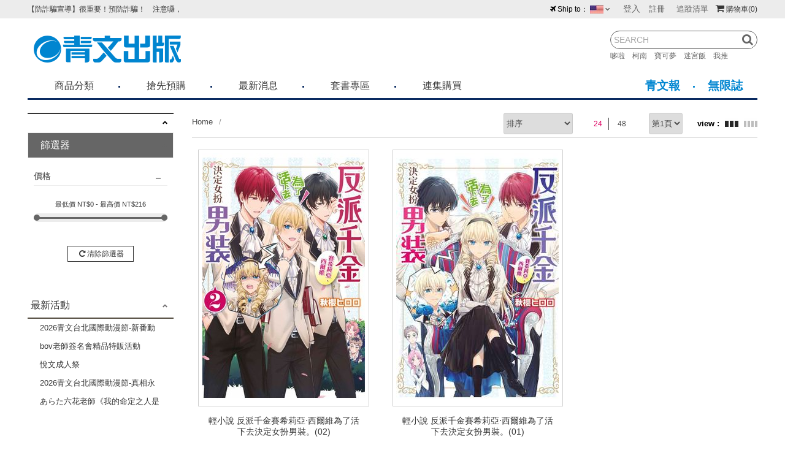

--- FILE ---
content_type: text/html; charset=utf-8
request_url: https://www.ching-win.com.tw/products/?Author2=1562
body_size: 11084
content:
<!DOCTYPE html>
<!--[if lt IE 7]><html class="no-js lt-ie9 lt-ie8 lt-ie7" lang="zh-Hant"> <![endif]-->
<!--[if IE 7]><html class="no-js lt-ie9 lt-ie8" lang="zh-Hant"> <![endif]-->
<!--[if IE 8]><html class="no-js lt-ie9" lang="zh-Hant"> <![endif]-->
<!--[if IE 9 ]><html class="ie9 no-js" lang="zh-Hant"> <![endif]-->
<!--[if (gt IE 9)|!(IE)]><!-->
<html lang="zh-Hant" xmlns="http://www.w3.org/1999/xhtml" class="no-js">
<!--<![endif]-->
<head>

    <meta charset="utf-8">
    <meta http-equiv="Content-Type" content="text/html; charset=utf-8" />
    <meta name="viewport" content="width=device-width, initial-scale=1.0, maximum-scale=1.0, user-scalable=0">

    <!--[if IE]>
  	<meta http-equiv="X-UA-Compatible" content="IE=edge,chrome=1">``
  	<![endif]-->

    <meta name="Keywords" content=" - " />
    <meta name="Description" content=" - " />
    <meta name="Author" content="青文出版-讀享丹青.娛閱藝文" />
    <meta name="URL" content="https://www.ching-win.com.tw" />
    <meta name="Robots" content="All" />
    <meta http-equiv="content-language" content="zh-tw">

    <!-- 社群META -->
    <meta property="og:title" content=" - 青文出版-讀享丹青.娛閱藝文" /><meta property="og:type" content="website" /><meta property="og:url" content="https://www.ching-win.com.tw/products/?Author2=1562" /><meta property="og:image" content="" /><meta property="og:description" content=" - " /><meta property="og:site_name" content="青文出版-讀享丹青.娛閱藝文" /><meta property="article:tag" content="Article Tag" />    <!-- canonical 重複中繼頁處理 -->
        
    <!-- 不導分流-->
    <link rel="stylesheet" href="/plugin/font-awesome-4.5.0/css/font-awesome.min.css" type="text/css">

    <link rel="shortcut icon" href="https://www.ching-win.com.tw//upload_files/fonlego-rwd/website/logoicon(1).png" type="image/x-icon">
    <link rel="bookmark" href="https://www.ching-win.com.tw//upload_files/fonlego-rwd/website/logoicon(1).png" type="image/x-icon">
    <link rel="stylesheet" href="https://www.ching-win.com.tw//plugin/Magnifier.js/magnifier.css" />
	  <link rel="stylesheet" href="https://www.ching-win.com.tw//plugin/owl.carousel-2.0.0/assets/owl.carousel.min.css">
  	<link type="text/css" rel="stylesheet" href="https://www.ching-win.com.tw//plugin/nstslider/dist/jquery.nstSlider.min.css">
    
    <!-- 預設樣式，如客戶有更改樣式則把此common_customize.min.css檔拿掉不載入 -->
    <link rel="stylesheet" href="/style/common_lv1.min.css">
    <link rel="stylesheet" href="/style/common_lv2.min.css">
    <link rel="stylesheet" href="/style/common_font.min.css">
    <link rel="stylesheet" href="/style/common_block.min.css">
    <!-- 客戶設定樣式，如客戶無調整樣式，則不顯示下方css設定 -->

    <link rel="stylesheet" href="/style/products.min.css" />

    <script type="text/javascript" src="https://www.ching-win.com.tw//plugin/jquery/jquery-1.11.3.min.js"></script>
    <script type="text/javascript" src="https://www.ching-win.com.tw//plugin/modernizr/modernizr-custom.js"></script>
		<script type="text/javascript" src="https://www.ching-win.com.tw//config/fun/formsauth/check_tools.js"></script>
  <script type="text/javascript" src="https://www.ching-win.com.tw//config/fun/formsauth/front_formsauth.js"></script>
  <script type="text/javascript" src="https://www.ching-win.com.tw//config/fun/delayBox/delaybox.js"></script>
	<script type="text/javascript" src="https://www.ching-win.com.tw//config/fun/mask/mask.js"></script>
	<script type="text/javascript" src="https://www.ching-win.com.tw//config/fun/index_fun.js"></script>
	<script type="text/javascript" src="https://www.ching-win.com.tw//plugin/owl.carousel-2.0.0/owl.carousel.min.js"></script>
	<script type="text/javascript" src="https://www.ching-win.com.tw//plugin/Magnifier.js/Event.js"></script>
  <script type="text/javascript" src="https://www.ching-win.com.tw//plugin/Magnifier.js/Magnifier.js"></script>
  <script type="text/javascript" src="https://www.ching-win.com.tw//plugin/jquery.countdown-2.1.0/jquery.countdown.min.js"></script>
  	<!-- 讓ie8以下支援Media Query -->
  	<!--[if lt IE 9]>
  	<script src="https://cdnjs.cloudflare.com/ajax/libs/respond.js/1.4.2/respond.min.js"></script>
  	<![endif]-->
  	<!-- 讓ie6~8支援CSS3偽類和屬性選擇器(:first-child) -->
  	<!--[if (gte IE 6)&(lte IE 8)]>
  	<script src="/plugin/selectivizr/selectivizr-min.js"></script>
  	<![endif]-->
  <script type="text/javascript" src="https://www.ching-win.com.tw//plugin/marquee/lib/jquery.marquee.min.js"></script>
  <script src="https://www.ching-win.com.tw//plugin/TweenMax/TweenMax.min.js"></script>
  <script src="https://www.ching-win.com.tw//plugin/nstslider/dist/jquery.nstSlider.min.js"></script>

<title> - 青文出版-讀享丹青.娛閱藝文</title>

 <!-- Google Tag Manager -->
<script>(function(w,d,s,l,i){w[l]=w[l]||[];w[l].push({'gtm.start':
new Date().getTime(),event:'gtm.js'});var f=d.getElementsByTagName(s)[0],
j=d.createElement(s),dl=l!='dataLayer'?'&l='+l:'';j.async=true;j.src=
'https://www.googletagmanager.com/gtm.js?id='+i+dl;f.parentNode.insertBefore(j,f);
})(window,document,'script','dataLayer','GTM-5DTB7XN');</script>
<!-- End Google Tag Manager -->
<script type="text/javascript" src="//script.crazyegg.com/pages/scripts/0053/8127.js" async="async"></script>
<style>

@media screen and (max-width: 1024px){
.chingwin .other-web-link.now {
        background-color: #0086d8;
    color: #fff;
}
.chingwin .other-web {
    border: 0;
    border-top: 1px solid #0086d8;
    border-bottom: 1px solid #0086d8;
}
}

</style>
 
<script type="text/javascript">
    (function(c,l,a,r,i,t,y){
        c[a]=c[a]||function(){(c[a].q=c[a].q||[]).push(arguments)};
        t=l.createElement(r);t.async=1;t.src="https://www.clarity.ms/tag/"+i;
        y=l.getElementsByTagName(r)[0];y.parentNode.insertBefore(t,y);
    })(window, document, "clarity", "script", "hmmigagvz4");
</script>


<script type="application/ld+json">
    {
        "@context": "http://schema.org",
        "@type": "WebSite",
        "name": " - 青文出版-讀享丹青.娛閱藝文",
        "alternateName": "青文出版",
        "description": " - ",
        "url": "https://www.ching-win.com.tw",
        "potentialAction": {
            "@type": "SearchAction",
            "target": "https://www.ching-win.com.tw/searchall-products/?keywords={q}",
            "query-input": "required name=q"
        }
    }
</script>


</head>
<body class="chingwin ching-win-body">
<!-- <div class="loading">
    <img src="https://www.ching-win.com.tw//images/common/ring-alt.svg">
</div> -->

    <div class="header-fixe header-01">
        <div class="header-div">
            <div class="inner">
                <!-- 手機平版的MENU按鈕 -->
                <div class="menu-b"><span></span></div>
                <!-- LOGO -->
                <div class="logobox">
                <a class="logo" href="/chingwin/"><img src="https://www.ching-win.com.tw//upload_files/fonlego-rwd/website/logo_shop.png" border="0"></a>                </div>
                <!-- 購物車 -->
                <div class="shopbox">
                    <a id="Shop_Cart_Total" href="/shopcart/">
                    <i class='fa fa-shopping-cart fa-fw'></i><span class="num"><span class="hide-m">購物車</span>(0)</span>
                    </a>
                    <div class="shopping-cartbox" >
                        <div class="wrapper" id="Header_Shopcart"></div>
                    </div>
                    <div class="one-cartbox">
                        <div class="wrapper" id="Header_Shopcart_Prod"></div>
                    </div>
                </div>
                <!-- 會員相關 -->
                <div id="member">
                                            <span class=""><a href="/member-login/"><i class="fa fa-user show-1024"></i><span class='hide-1024'>登入</span></a> </span>
                        <a class=" hide-1024" href="/member-add/">註冊</a>
                                        <a class="hide" href="/member-myaccount/"><i class="fa fa-user show-1024"></i><span class='hide-1024'>會員中心</span></a>
                    <a class="hide-1024 hide" href="/member-order/">查詢訂單</a>
                    <a class=" hide-1024" href="/member-buynext/">追蹤清單</a>
                                    </div>
                <!-- 搜尋 -->
                <form id="Top_Search" name="Top_Search" method="get" action="/searchall-products/" class="search">
                    <i class="fa fa-search open-search"></i>
                    <!-- 熱門關鍵字： -->
                    <div class="search_warpper">
                        <input type="text" id="keywords" name="keywords" value="" placeholder="SEARCH">
                        <a did="29" class="top_hot_keyword" href="/searchall-products/?keywords=哆啦">哆啦　</a><a did="30" class="top_hot_keyword" href="/searchall-products/?keywords=柯南">柯南　</a><a did="31" class="top_hot_keyword" href="/searchall-products/?keywords=寶可夢">寶可夢　</a><a did="32" class="top_hot_keyword" href="/searchall-products/?keywords=迷宮飯">迷宮飯　</a><a did="33" class="top_hot_keyword" href="/searchall-products/?keywords=我推">我推　</a>                        <a class="fa fa-search search-button " href="javascript:;" onclick="$('form#Top_Search').submit();"></a>
                    </div>
                </form>
            </div>
        </div>
        <div class="nav-bg"></div>

        <div class="navBox">
            <div class="topbg">
                <div class="inner " >
                    <!-- 國旗表 -->
                    <div id="language">
                                                <div class="wrapper ">
                            <i class="fa fa-fw fa-plane"></i>Ship to：
                            <img id="This_Country_Pic" src="https://www.ching-win.com.tw//upload_files/fonlego-rwd/website/Hawaii.jpg">
                            <i class="fa fa-angle-down"></i>
                            <ul class="language-box floatBox" id="Select_This_Country">
                            <li sid="1" style="cursor:pointer"><img src="https://www.ching-win.com.tw//upload_files/fonlego-rwd/website/taiwan.jpg"><span>台灣</span></li><li sid="23" style="cursor:pointer"><img src="https://www.ching-win.com.tw//upload_files/fonlego-rwd/website/nz.jpg"><span>紐西蘭</span></li><li sid="18" style="cursor:pointer"><img src="https://www.ching-win.com.tw//upload_files/fonlego-rwd/website/malaysia.jpg"><span>馬來西亞</span></li><li sid="17" style="cursor:pointer"><img src="https://www.ching-win.com.tw//upload_files/fonlego-rwd/website/Netherlands.jpg"><span>荷蘭</span></li><li sid="16" style="cursor:pointer"><img src="https://www.ching-win.com.tw//upload_files/fonlego-rwd/website/England.jpg"><span>英國</span></li><li sid="15" style="cursor:pointer"><img src="https://www.ching-win.com.tw//upload_files/fonlego-rwd/website/au.jpg"><span>澳大利亞</span></li><li sid="13" style="cursor:pointer"><img src="https://www.ching-win.com.tw//upload_files/fonlego-rwd/website/singapore.jpg"><span>新加坡</span></li><li sid="10" style="cursor:pointer"><img src="https://www.ching-win.com.tw//upload_files/fonlego-rwd/website/Canada.jpg"><span>加拿大</span></li><li sid="6" style="cursor:pointer"><img src="https://www.ching-win.com.tw//upload_files/fonlego-rwd/website/japan.jpg"><span>日本</span></li><li sid="5" style="cursor:pointer"><img src="https://www.ching-win.com.tw//upload_files/fonlego-rwd/website/Hawaii.jpg"><span>美國</span></li><li sid="4" style="cursor:pointer"><img src="https://www.ching-win.com.tw//upload_files/fonlego-rwd/website/hongkong.jpg"><span>香港</span></li><li sid="3" style="cursor:pointer"><img src="https://www.ching-win.com.tw//upload_files/fonlego-rwd/website/korea.jpg"><span>韓國</span></li><li sid="2" style="cursor:pointer"><img src="https://www.ching-win.com.tw//upload_files/fonlego-rwd/website/macao.jpg"><span>澳門</span></li><li sid="24" style="cursor:pointer"><img src="https://www.ching-win.com.tw//upload_files/fonlego-rwd/website/PH(1).jpg"><span>菲律賓</span></li>                            </ul>
                        </div>
                                            </div>
                    <!-- 跑馬燈 -->
                    <div class="logo_marpuee">
                                            <ul class="marquee">
                        <li><a href="/about-news-detail/59">【防詐騙宣導】很重要！預防詐騙！     注意囉，不要被騙了！請各位喜歡青文購物網的朋友們，提高警覺！</a></li><li><a href="/about-news-detail/170">青文出版社-聲明公告</a></li><li><a href="/about-news-detail/189">《青文出版社》2026年1月預定出書表</a></li><li><a href="/about-news-detail/190">《悅文社》&電子書202６年1月預定出書表</a></li><li><a href="/about-news-detail/191">2026年台北國際動漫節 2月7日簽名會活動取消公告</a></li>                        </ul>
                                        </div>
                </div>
            </div>
            <!-- 選單 -->
            <nav  class="inner">
                <div id="menu-nav">
                <div class="menubox">
                                 <a href="/chingwin/" class="nav-item m-hide small-logo "><i class="fa fa-home"></i></a>
                                        <div class="nav-item" data-name="商品分類">
                    <div class="h3-item item-title m-item-title">商品分類<span class="fa"></span></div>
                    <a href="/products/chingwin/books/" class="item-title menu_class_a " pic="" url="https://www.ching-win.com.tw/" >商品分類</a>
                        <div class="item-subitembox menu-007 " >
        <div class="inner">
        	<ul class="wrapper floatBox">
	        	            <li class="menu-item">
	                <a class="item subtitle menu_class_a " pic="" url="https://www.ching-win.com.tw/" href="/products/chingwin/books/comic/">漫畫</a>
	                <label class="subtitle menu_class_a m-item-title " for="subtitle-2" >漫畫<span class="fa"></span></label>
	                <input type="checkbox" id="subtitle-2" class="none subtitle_input">
	                <div class="subitembox">
	                    <div class="table-center">
	                    <a class="item menu_sub_a " pic="" href="/products/chingwin/books/comic/boy/"><span>少年漫畫</span></a><a class="item menu_sub_a " pic="" href="/products/chingwin/books/comic/girl/"><span>少淑女漫畫</span></a><a class="item menu_sub_a " pic="" href="/products/chingwin/books/comic/bl/"><span>耽美漫畫</span></a><a class="item menu_sub_a " pic="" href="/products/chingwin/books/comic/youth/"><span>青年漫畫</span></a><a class="item menu_sub_a " pic="" href="/products/chingwin/books/comic/Taiwan/"><span>國人漫畫</span></a><a class="item menu_sub_a " pic="" href="/products/chingwin/books/comic/knowledge/"><span>知識學習漫畫</span></a><a class="item menu_sub_a " pic="" href="/products/chingwin/books/comic/reference/"><span>其他類漫畫</span></a><a class="item menu_sub_a " pic="" href="/products/chingwin/books/comic/EROS/"><span>EROS COMIC</span></a>	                    </div>
	                    <div class="table-center hide-1024 picbox">
	                    	                    </div>
	                </div>
	            </li>
	        	            <li class="menu-item">
	                <a class="item subtitle menu_class_a " pic="" url="https://www.ching-win.com.tw/" href="/products/chingwin/books/novel/">小說</a>
	                <label class="subtitle menu_class_a m-item-title " for="subtitle-3" >小說<span class="fa"></span></label>
	                <input type="checkbox" id="subtitle-3" class="none subtitle_input">
	                <div class="subitembox">
	                    <div class="table-center">
	                    <a class="item menu_sub_a " pic="" href="/products/chingwin/books/novel/cwnovel/"><span>青文文庫</span></a><a class="item menu_sub_a " pic="" href="/products/chingwin/books/novel/elitenovel/"><span>菁英文庫</span></a><a class="item menu_sub_a " pic="" href="/products/chingwin/books/novel/lilithnovel/"><span>莉莉斯文庫</span></a><a class="item menu_sub_a " pic="" href="/products/chingwin/books/novel/blnovel/"><span>耽夢文庫</span></a><a class="item menu_sub_a " pic="" href="/products/chingwin/books/novel/orginnovel/"><span>華文小說</span></a><a class="item menu_sub_a " pic="" href="/products/chingwin/books/novel/othernovel/"><span>其他類小說</span></a><a class="item menu_sub_a " pic="" href="/products/chingwin/books/novel/entertainment/"><span>影視偶像</span></a><a class="item menu_sub_a " pic="" href="/products/chingwin/books/novel/CWlearn/"><span>學習系列</span></a>	                    </div>
	                    <div class="table-center hide-1024 picbox">
	                    	                    </div>
	                </div>
	            </li>
	        	            <li class="menu-item">
	                <a class="item subtitle menu_class_a " pic="" url="https://www.ching-win.com.tw/" href="/products/chingwin/books/art/">圖冊</a>
	                <label class="subtitle menu_class_a m-item-title " for="subtitle-4" >圖冊<span class="fa"></span></label>
	                <input type="checkbox" id="subtitle-4" class="none subtitle_input">
	                <div class="subitembox">
	                    <div class="table-center">
	                    <a class="item menu_sub_a " pic="" href="/products/chingwin/books/art/graphic/"><span>畫冊</span></a><a class="item menu_sub_a " pic="" href="/products/chingwin/books/art/game/"><span>電玩</span></a><a class="item menu_sub_a " pic="" href="/products/chingwin/books/art/hobby/"><span>模型</span></a><a class="item menu_sub_a " pic="" href="/products/chingwin/books/art/guide/"><span>攻略本</span></a><a class="item menu_sub_a " pic="" href="/products/chingwin/books/art/othergraphy/"><span>其他類圖冊</span></a><a class="item menu_sub_a " pic="" href="/products/chingwin/books/art/photo/"><span>寫真書</span></a><a class="item menu_sub_a " pic="" href="/products/chingwin/books/art/recipe/"><span>料理/食譜</span></a>	                    </div>
	                    <div class="table-center hide-1024 picbox">
	                    	                    </div>
	                </div>
	            </li>
	        	            <li class="menu-item">
	                <a class="item subtitle menu_class_a " pic="" url="https://www.ching-win.com.tw/" href="/products/chingwin/books/goods/">精品</a>
	                <label class="subtitle menu_class_a m-item-title " for="subtitle-10" >精品<span class="fa"></span></label>
	                <input type="checkbox" id="subtitle-10" class="none subtitle_input">
	                <div class="subitembox">
	                    <div class="table-center">
	                    <a class="item menu_sub_a " pic="" href="/products/chingwin/books/goods/daily/"><span>動漫精品</span></a><a class="item menu_sub_a " pic="" href="/products/chingwin/books/goods/stationery/"><span>文具用品</span></a><a class="item menu_sub_a " pic="" href="/products/chingwin/books/goods/EBOOKREADER/"><span>電子閱讀器</span></a><a class="item menu_sub_a " pic="" href="/products/chingwin/books/goods/japan/"><span>日製精品</span></a>	                    </div>
	                    <div class="table-center hide-1024 picbox">
	                    	                    </div>
	                </div>
	            </li>
	        	            <li class="menu-item">
	                <a class="item subtitle menu_class_a " pic="" url="" href="/products/chingwin/books/CWCHILD/">小奇兵</a>
	                <label class="subtitle menu_class_a m-item-title " for="subtitle-17" >小奇兵<span class="fa"></span></label>
	                <input type="checkbox" id="subtitle-17" class="none subtitle_input">
	                <div class="subitembox">
	                    <div class="table-center">
	                    <a class="item menu_sub_a " pic="" href="/products/chingwin/books/CWCHILD/CWCHILDDRAW/"><span>繪本</span></a>	                    </div>
	                    <div class="table-center hide-1024 picbox">
	                    	                    </div>
	                </div>
	            </li>
	        	            <li class="menu-item">
	                <a class="item subtitle menu_class_a " pic="" url="" href="/products/chingwin/books/CWONEBUTTON/">一鍵選購</a>
	                <label class="subtitle menu_class_a m-item-title " for="subtitle-18" >一鍵選購<span class="fa"></span></label>
	                <input type="checkbox" id="subtitle-18" class="none subtitle_input">
	                <div class="subitembox">
	                    <div class="table-center">
	                    <a class="item menu_sub_a " pic="" href="/products/chingwin/books/CWONEBUTTON/CWALLEND/"><span>完結套書</span></a><a class="item menu_sub_a " pic="" href="/products/chingwin/books/CWONEBUTTON/CWNOTFINISH/"><span>連集購買</span></a>	                    </div>
	                    <div class="table-center hide-1024 picbox">
	                    	                    </div>
	                </div>
	            </li>
	            		</ul>
        </div>
    </div>
                    </div>
                                        <div class="nav-item" data-name="搶先預購">
                    <div class="h3-item item-title ">搶先預購<span class="fa"></span></div>
                    <a href="https://reurl.cc/RWnl2z" class="item-title menu_class_a m-item-title" pic="" url="" >搶先預購</a>
                                        </div>
                                        <div class="nav-item" data-name="最新消息">
                    <div class="h3-item item-title ">最新消息<span class="fa"></span></div>
                    <a href="https://www.ching-win.com.tw/about-news/" class="item-title menu_class_a m-item-title" pic="" url="" >最新消息</a>
                                        </div>
                                        <div class="nav-item" data-name="套書專區">
                    <div class="h3-item item-title ">套書專區<span class="fa"></span></div>
                    <a href="https://reurl.cc/RYOeoG" class="item-title menu_class_a m-item-title" pic="" url="" >套書專區</a>
                                        </div>
                                        <div class="nav-item" data-name="連集購買">
                    <div class="h3-item item-title ">連集購買<span class="fa"></span></div>
                    <a href="https://reurl.cc/bWGYbd" class="item-title menu_class_a m-item-title" pic="" url="" >連集購買</a>
                                        </div>
                    


                 </div>
                 <div class="other-web">
                        <a class="other-web-link now" href="/chingwin/">購物網</a>
                        <a class="other-web-link " href="/aohuminews/">青文報</a>
                        <a class="other-web-link " href="/infmag/">無限誌</a>
                </div>
            </div>
            </nav>
        </div>
    </div>
<div id="header_height"></div>
<div id="m_nav">

</div>
<main class="inner">
	<aside class="left-aside">
	<div id="menuBox">
    <input class="slideControl hide" id="menuTitle"  type="checkbox" >
    <label class="slideTitle" for="menuTitle"></label>
    <div class="slideBox" id="menuList">
    <label class="slideitem item-title">新品上市</label>
    <label class="slideitem item-title">主題穿搭</label>
    </div>
</div>
<div id="filterbox" class="filterbox">
	<input class="slideControl hide" id="filterTitle" type="checkbox">
	<label class="slideTitle" for="filterTitle">篩選器</label>
	<div class="titlebox show-1023">篩選器<span class="close fa fa-times float-right"></span></div>
	<div class="slideBox" id="filterlist">

	<!----樣式----->
		<!----樣式結束----->

    <!----規格一---->
        <!----規格一結束---->

    <!----規格二---->
        <!----規格二結束---->
        <div class="slideitemBox filteritem">
            <input class="slideControl hide" type="checkbox" id="filtercontrol-4">
            <label class="slideitem slideTitle2" for="filtercontrol-4">價格</label>

            <div class="slideBox pricebox">
                <div class="slideitem filterSubitem">
    		        <div class="title">最低價 NT$<span class="leftLabel money_range" id="minRange"></span> - 最高價 NT$<span class="rightLabel money_range" id="maxRange"></span></div>
    		        <div class="nstSlider" data-range_min="0" data-range_max="216" data-cur_min="0"  data-cur_max="216">
    		            <div class="bar"></div>
    		            <div class="leftGrip" ></div>
    		            <div class="rightGrip"></div>
    		        </div>
               </div>
            </div>
        </div>
        <div class="slideitemBox filteritem sortbox">
            <input class="slideControl hide" type="checkbox" id="filtercontrol-5">
            <label class="slideitem slideTitle2" for="filtercontrol-5">排序</label>
            <div class="slideBox">
                <div id="mobile_sort" class="slideitem filterSubitem">
                    <div data-val="1">商品價格低→高</div>
                    <div data-val="2">商品價格高→低</div>
                    <div data-val="3">上架時間新→舊</div>
                    <div data-val="4">上架時間舊→新</div>
                    <div data-val="5">熱門高→低</div>
                    <div data-val="6">熱門低→高</div>
                </div>
            </div>
        </div>
        <div class="slideitemBox filteritem button">
            <div class="slideBox pricebox">
                <div class="slideitem filterSubitem">
                    <span class="repeat" id="cleanButton"><i class="fa fa-repeat fa-fw"></i>清除篩選器</span>
                </div>
            </div>
        </div>
	</div>
</div>
<div id="newbox">
	<input class="slideControl hide" id="newTitle" type="checkbox" >
	<div class="slideTitle"><label for="newTitle">最新活動</label></div>
	<div class="slideBox" id="newlist">
    		<div class="slideitem newitem" ><a href="/activities1/433/">2026青文台北國際動漫節-新番動畫原作 vs 暢銷小說漫畫 你選哪一種？-2本85折</a></div>
    		<div class="slideitem newitem" ><a href="/activities1/335/">bov老師簽名會精品特販活動</a></div>
    		<div class="slideitem newitem" ><a href="/activities1/439/">悅文成人祭</a></div>
    		<div class="slideitem newitem" ><a href="/activities1/434/">2026青文台北國際動漫節-真相永遠只有一個！ 名偵探柯南系列你都收齊了嗎？-3本79折</a></div>
    		<div class="slideitem newitem" ><a href="/activities2/396/">あらた六花老師《我的命定之人是高貴Ω》×《伴侶未滿的我們》複製原畫展</a></div>
            	</div>
</div>
	</aside>
	<article>
		<div id="topTitle">
				<div id="breadcrumb">
	  	<a class="home" href="/">Home</a>	</div>

<script type="application/ld+json">
    {
        "@context": "http://schema.org",
        "@type": "BreadcrumbList",
        "itemListElement":[
        {
        	"@type":"ListItem",
        	"position":1,//麵包屑第一層
        	"item":{
        		"@id":"https://www.ching-win.com.tw/",//麵包屑第一層網址
        		"name":""//麵包屑第一層名稱
        	}

        }        ]
    }
</script>			<div id="viewControl">
				<select  id="orderbox">
					<option value="">排序</option>
					<option value="1">商品價格低→高</option>
					<option value="2">商品價格高→低</option>
					<option value="3">上架時間新→舊</option>
					<option value="4">上架時間舊→新</option>
					<option value="5">熱門高→低</option>
					<option value="6">熱門低→高</option>
				</select>
				<div id="viewNumder">
					<input type="radio" id="view24" class="view_Control" value="24" name="viewNumder" checked>
					<label class="view_title" for="view24">24</label>
					<input type="radio" id="view48" class="view_Control" value="48" name="viewNumder">
					<label class="view_title" for="view48">48</label>
				</div>
				<div class="pagebox pagebox-select">
				<select  class="page-select"><option value="1" selected>第1頁</option></select>
				</div>
				<div class="filter-button">
					<img src="https://www.ching-win.com.tw//images/products_detail/icon03.jpg">
				</div>
				<div id="viewMode">
					<span class="view-three now"></span>
					<span class="view-four"></span>
				</div>
			</div>
		</div>

		<div class="content-ad">
        							<div class="floatBox">
                        </div>
            		</div>
		<div class="content view-three" id="Main_Content">
		            <div class="productBox">
			<script type="application/ld+json">
			    {
			        "@context": "http://schema.org",
			        "@type": "Product",
			        "name":"輕小說 反派千金賽希莉亞‧西爾維為了活下去決定女扮男裝。(02)",
			        "image":"https://www.ching-win.com.tw//upload_files/fonlego-rwd/prodpic/D_40127902.jpg",
			        "description":"轉生成不管選哪條路線都難逃一死的反派千金，賽希莉亞為了避免觸發死亡事件而決定女扮男裝！知道她祕密的義弟‧吉爾伯特便幫忙掩護，就這樣成功度過了死亡事件，生活恢復和平……本來應該是這樣，但之前一直保持沉默的殺人犯「Killer」卻突然有所行動，導致面臨大危機！再加上王太子（兼未婚夫）奧斯卡好像知道自己其實就是賽希莉亞了!?接二連三出現死亡預示，結局將會是？好評發售中的愛情喜劇第二集！",
			        "sku":"40127902",
			        "offers":{
			        	"@type":"offer",
			        	"priceCurrency":"TWD",
			        	"price":"216 (<span class='font-12'>USD</span>7.17)"
			        }
			    }
			</script>
			
			<script type="application/ld+json">
			    {
			        "@context": "http://schema.org",
			        "@type": "Book",
			        "name":"輕小說 反派千金賽希莉亞‧西爾維為了活下去決定女扮男裝。(02)",
			        "image":"https://www.ching-win.com.tw//upload_files/fonlego-rwd/prodpic/D_40127902.jpg",
			        "author":{
			        	"@type":"person",
			        	"name":[
			        		"秋櫻ヒロロ","ダンミル","黃盈琪"			        	]
			        },
			        "isbn":"9786263623088",
			        "bookEdition":"第02集(全系列 02 集)",
			        "datePublished":"2023-10-03"
			    }
			</script>
			                <div class="heightbox"></div>
                <input id="no6758_front" class="productBox_Control" type="checkbox">
                <div class="box-front box-test">
                    <a class="productImg HITS_BT" hid="6292" hdid="13" href="/product-detail/40127902" >
                        <span class="center" style="background-image: url('https://www.ching-win.com.tw//upload_files/fonlego-rwd/prodpic/L_40127902.jpg')">
                            <img class="product-pic " src="https://www.ching-win.com.tw//upload_files/fonlego-rwd/prodpic/L_40127902.jpg" alt="輕小說 反派千金賽希莉亞‧西爾維為了活下去決定女扮男裝。(02)封面">
                        </span>
                                            </a>
                    <!-- 點愛心就加 .click  -->
                     <span style="cursor:pointer;" class="love fa fa-heart "></span>
                    <label class="galleryButton" for="no6758_front"></label>
                    <div class="productTitle">
                        <div class="nameBox"><a class="title HITS_BT" hid="6292" hdid="13" href="/product-detail/40127902">輕小說 反派千金賽希莉亞‧西爾維為了活下去決定女扮男裝。(02)</a></div>
                        <div class="pricebox">
                                                                                    <span class="font-red" style="margin:0; "> 90折  NT$<span class="font-big">216<span class="mobile-block"> (<span class='font-12'>USD</span>7.17)</span></span>
                        </div>
                        <p class="sale" style="color:#">　　</p>
                        <div class="warpper">
                            <div class="text-center line flexbox">
								<i class="fa fa-minus "></i>
								<input type="text" class="text-smail amountBox" value="1" max="15">								<i class="fa fa-plus"></i>
                            </div>
	                        <span class="Add_Button1"><span class="button1 three-res add_to_cart"  SID="6758">ADD TO CART <i class="fa fa-shopping-cart fa-fw"></i></span></span>
	                    </div>
                    </div>
                </div>
                <!-- 如果是手機平板則不載入 -->
                                <div class="box-back box-test">
                    <label class="close" for="no6758_front"></label>
                    <div class="productSlidebox">
                    	<div class="picitem"><a href="/product-detail/40127902"><img src="/upload_files/fonlego-rwd/prodpic/L_40127902.jpg" alt="輕小說 反派千金賽希莉亞‧西爾維為了活下去決定女扮男裝。(02)封面"></a></div>                    </div>
                    <div class="productTitle">
                        <!-- <span class="love four-res"><i class="fa fa-heart-o fa-fw"></i></span> -->
                        <span class="four-res nunber prodnoBox">產品編號:40127902</span>
                        <div class="nameBox"><a class="title" href="/product-detail/40127902">輕小說 反派千金賽希莉亞‧西爾維為了活下去決定女扮男裝。(02)</a></div>
                        <div class="pricebox">
                                                        <span class="font-red" style="margin:0; ">90折  NT$<span class="font-big">216 (<span class='font-12'>USD</span>7.17)</span></span>
                        </div>
                                                <div class="text-center">
	                        	                        	                    </div>
                        <div class="text-center line flexbox">
							<i class="fa fa-minus"></i>
							<input type="text" class="text-smail amountBox" value="1" max="15">							<i class="fa fa-plus"></i>
                        </div>
                        <p class="sale four-res" style="color:#"></p>
                        <span class="Add_Button2"><a class="Add_Button3 button1 four-res add_to_cart"  SID="6758">ADD TO CART <i class="fa fa-shopping-cart fa-fw"></i></a></span>
                    </div>
                </div>
                            </div>
                    <div class="productBox">
			<script type="application/ld+json">
			    {
			        "@context": "http://schema.org",
			        "@type": "Product",
			        "name":"輕小說 反派千金賽希莉亞‧西爾維為了活下去決定女扮男裝。(01)",
			        "image":"https://www.ching-win.com.tw//upload_files/fonlego-rwd/prodpic/D_40127901.jpg",
			        "description":"神崎日陽乃轉生成女性向遊戲中，不管選哪條路線都難逃一死的反派千金‧賽希莉亞。遊戲女主角是女性限定的神子候補，賽希莉亞作為女主角的對手，結局都是死。賽希莉亞決定女扮男裝。但是她不慎搞錯了活動，代替義弟吉爾伯特成為了守護神子的騎士!!而且還被將來會給她定罪的王太子奧斯卡給纏上了……!?女身暴露=死亡!?目標是和平無憂的生活！",
			        "sku":"40127901",
			        "offers":{
			        	"@type":"offer",
			        	"priceCurrency":"TWD",
			        	"price":"216 (<span class='font-12'>USD</span>7.17)"
			        }
			    }
			</script>
			
			<script type="application/ld+json">
			    {
			        "@context": "http://schema.org",
			        "@type": "Book",
			        "name":"輕小說 反派千金賽希莉亞‧西爾維為了活下去決定女扮男裝。(01)",
			        "image":"https://www.ching-win.com.tw//upload_files/fonlego-rwd/prodpic/D_40127901.jpg",
			        "author":{
			        	"@type":"person",
			        	"name":[
			        		"秋櫻ヒロロ","ダンミル","黃盈琪"			        	]
			        },
			        "isbn":"9786263401778",
			        "bookEdition":"第01集(全系列 02 集)",
			        "datePublished":"2022-12-21"
			    }
			</script>
			                <div class="heightbox"></div>
                <input id="no6063_front" class="productBox_Control" type="checkbox">
                <div class="box-front box-test">
                    <a class="productImg HITS_BT" hid="5533" hdid="13" href="/product-detail/40127901" >
                        <span class="center" style="background-image: url('https://www.ching-win.com.tw//upload_files/fonlego-rwd/prodpic/L_40127901.jpg')">
                            <img class="product-pic " src="https://www.ching-win.com.tw//upload_files/fonlego-rwd/prodpic/L_40127901.jpg" alt="輕小說 反派千金賽希莉亞‧西爾維為了活下去決定女扮男裝。(01)封面">
                        </span>
                                            </a>
                    <!-- 點愛心就加 .click  -->
                     <span style="cursor:pointer;" class="love fa fa-heart "></span>
                    <label class="galleryButton" for="no6063_front"></label>
                    <div class="productTitle">
                        <div class="nameBox"><a class="title HITS_BT" hid="5533" hdid="13" href="/product-detail/40127901">輕小說 反派千金賽希莉亞‧西爾維為了活下去決定女扮男裝。(01)</a></div>
                        <div class="pricebox">
                                                                                    <span class="font-red" style="margin:0; "> 90折  NT$<span class="font-big">216<span class="mobile-block"> (<span class='font-12'>USD</span>7.17)</span></span>
                        </div>
                        <p class="sale" style="color:#">　　</p>
                        <div class="warpper">
                            <div class="text-center line flexbox">
								<i class="fa fa-minus "></i>
								<input type="text" class="text-smail amountBox" value="1" max="15">								<i class="fa fa-plus"></i>
                            </div>
	                        <span class="Add_Button1"><span class="button1 three-res add_to_cart"  SID="6063">ADD TO CART <i class="fa fa-shopping-cart fa-fw"></i></span></span>
	                    </div>
                    </div>
                </div>
                <!-- 如果是手機平板則不載入 -->
                                <div class="box-back box-test">
                    <label class="close" for="no6063_front"></label>
                    <div class="productSlidebox">
                    	<div class="picitem"><a href="/product-detail/40127901"><img src="/upload_files/fonlego-rwd/prodpic/L_40127901.jpg" alt="輕小說 反派千金賽希莉亞‧西爾維為了活下去決定女扮男裝。(01)封面"></a></div>                    </div>
                    <div class="productTitle">
                        <!-- <span class="love four-res"><i class="fa fa-heart-o fa-fw"></i></span> -->
                        <span class="four-res nunber prodnoBox">產品編號:40127901</span>
                        <div class="nameBox"><a class="title" href="/product-detail/40127901">輕小說 反派千金賽希莉亞‧西爾維為了活下去決定女扮男裝。(01)</a></div>
                        <div class="pricebox">
                                                        <span class="font-red" style="margin:0; ">90折  NT$<span class="font-big">216 (<span class='font-12'>USD</span>7.17)</span></span>
                        </div>
                                                <div class="text-center">
	                        	                        	                    </div>
                        <div class="text-center line flexbox">
							<i class="fa fa-minus"></i>
							<input type="text" class="text-smail amountBox" value="1" max="15">							<i class="fa fa-plus"></i>
                        </div>
                        <p class="sale four-res" style="color:#"></p>
                        <span class="Add_Button2"><a class="Add_Button3 button1 four-res add_to_cart"  SID="6063">ADD TO CART <i class="fa fa-shopping-cart fa-fw"></i></a></span>
                    </div>
                </div>
                            </div>
        		</div>
		<!-- pc時是顯示１２３頁數 -->
        	<div class="bottom-page pc">
			<span class="left" id="page_show">Showing 1-2 of 2 results</span>
			<div class="pagebox page-box">
			<a class="page now" send="1" href="javascript:;">1</a>			</div>
		</div>
		<!-- 手機平板時是顯示下拉式頁數 -->
				<div class="bottom-page text-center mobile">
			<div class="page">
            	                <span class="pagebox-select"><select class="page-select"><option value="1" selected>第1頁</option></select></span>
				            </div>
		</div>
        	</article>
</main>
<input type="hidden" id="Url_Get" value="&Author2=1562">
<input class="hide" type="checkbox" id="addButton_check">
<div class="addButtonBox">
  <div class="title">
    貨到通知
    <span>Inform</span>
    <label class="fa fa-times close" for="addButton_check" id="informClose"></label>
    <input type="hidden" id="informID" value="">
  </div>
  <p><span class="input-title">E-mail</span><input class="input-text" id="informEmail" type="text" placeholder="E-mail"  value=""></p>
  <p class="text-center"><span class="button1" id="informSend">送出</span></p>
</div>

<script type="text/javascript" src="/config/fun/prod/list.js"></script>
<script type="text/javascript" src="/config/fun/prod/scroll_data.js"></script>
<script type="text/javascript">
$(document).ready(function(){
	//商品列表
	var list_Obj = new prod_list({
		pageBox:'page-box'
	});
	list_Obj.init();
	//商品內容
	var file_Obj = new prod_file();
	file_Obj.init();
});
</script>
<input type="hidden" id="webcacheno" name="webcacheno" value="e841ce59ca37b0593e790b58ccf25027" /><footer >
    <div class="footer-warpper">
        <ul class="footer-nav inner ">
        <li class="footer-nav-item"><div class="footer-nav-title"><img class="footer-nav-icon" src="/upload_files/fonlego-rwd/website/會員服務(2).png">會員服務<span class="footer_menu_stitle"></span></div><div class="wrapper"><a href="/member-account/" class="footer-nav-subitem">會員辦法</a><a href="/about-contact/" class="footer-nav-subitem">客服信箱</a><a href="/about-privacy/" class="footer-nav-subitem">隱私條款</a><a href="/service-sitemap/" class="footer-nav-subitem">網站導覽</a></div></li><li class="footer-nav-item"><div class="footer-nav-title"><img class="footer-nav-icon" src="/upload_files/fonlego-rwd/website/購物攻略(2).png">購物攻略<span class="footer_menu_stitle"></span></div><div class="wrapper"><a href="/service-question/" class="footer-nav-subitem">常見問題</a><a href="/service-order/" class="footer-nav-subitem">購物說明</a><a href="/member-order/" class="footer-nav-subitem">訂單查詢</a><a href="/store/" class="footer-nav-subitem">門市據點</a></div></li><li class="footer-nav-item"><div class="footer-nav-title"><img class="footer-nav-icon" src="/upload_files/fonlego-rwd/website/關於青文.png">關於青文<span class="footer_menu_stitle"></span></div><div class="wrapper"><a href="/about/1" class="footer-nav-subitem">公司簡介</a><a href="/about-news/" class="footer-nav-subitem">最新消息</a><a href="/about-policy/" class="footer-nav-subitem">版權聲明</a></div></li>          <li id="letter" class="footer-nav-item">
            <div class="footer-email">
              <div class="footer-nav-title">訂閱電子報 News letter</div>
              <input id="Epaper_Email" name="Epaper_Email" type="text" placeholder="訂閱電子報請輸入Email">
              <button id="Email_button">訂閱</button>
            </div>

            <div class="socially wrapper">
                              <a class="icon-fb" href="https://www.facebook.com/awinloveU/" target="_blank" rel="noopener"></a>
                                                                                                                            </div>
          </li>
        </ul>
    </div>
    <div class="copyright_warpper">
      <div id="copyright" class="inner">
        <style type="text/css"><!--
@media screen and (max-width: 768px) {
#copyright {
    text-align: center;
}
#copyright .ous-line {
    position: relative;
    top: 15px;
}
}
--></style>
<p style="text-align: center;"><span style="font-size: 10pt;"><span style="font-family: 微軟正黑體;">TEL ： 02-2541-4234&nbsp; &nbsp;|&nbsp;&nbsp;&nbsp;E-mail ： service@ching-win.com.tw&nbsp;&nbsp;&nbsp;|&nbsp;&nbsp;&nbsp;TIME： 1000~1200&nbsp; 1330~1700</span>&nbsp;</span></p>
<p style="text-align: center;"><span style="font-size: 10pt; font-family: 微軟正黑體;">青文出版社股份有限公司&nbsp; &nbsp;Copyright &copy;2025&nbsp; CHING WIN PUBLISHING CO., LTD.&nbsp; All Rights Reserved.</span></p>


        <div class="ous-line"><a href="https://www.shang-yu.com.tw" target="_blank" rel="noopener">RWD商城建置 尚峪資訊科技</a></div>
      </div>
    </div>
</footer>
<script type="text/javascript">
$(document).ready(function(){

  $("#Email_button").click(function(){


    var enter_str = check_tools.checkEmailNull($("#Epaper_Email"));

    if( enter_str == "NULL" ){
      alert("請輸入Email");
      return false;
    }else if( enter_str == "ERROR" ){
      alert("您輸入的Email格式錯誤");
      return false;
    }else if( enter_str == "PASS" ){

      $.post('/include/ajax/ajax_epaper-p.php', {Epaper_Email: $("#Epaper_Email").val()}, function(h){
        if(h == "ORDER"){
          alert("訂閱電子報成功");
          $("#Email").val('');
        }
        else if(h == "CANCEL"){
          alert("取消訂閱電子報成功");
          $("#Email").val('');
        }
        $("#Epaper_Email").val('');
      }, 'html');
    }
  });
});
</script><script>function openwindow(url,iWidth,iHeight){var iTop = (window.screen.availHeight-30-iHeight)/2;var iLeft = (window.screen.availWidth-10-iWidth)/2;window.open(url,"","height="+iHeight+",,innerHeight="+iHeight+",width="+iWidth+",innerWidth="+iWidth+",top="+iTop+",left="+iLeft+",status=no,location=no,status=no,menubar=no,toolbar=no,resizable=no,scrollbars=no");}</script>
     <div id="gotop" class="gotop"><i class="fa fa-angle-up"></i></div>
    
    <script src="https://www.ching-win.com.tw//plugin/lazyload/jquery.lazyload.js"></script>
    <script src="https://www.ching-win.com.tw//config/fun/js/common.js"></script>

<script src="https://www.ching-win.com.tw//config/fun/js/products.js" /></script>
 <!-- Google Tag Manager (noscript) -->
<noscript><iframe src="https://www.googletagmanager.com/ns.html?id=GTM-5DTB7XN"
height="0" width="0" style="display:none;visibility:hidden"></iframe></noscript>
<!-- End Google Tag Manager (noscript) -->
 
 
<!-- Global site tag (gtag.js) - Google Analytics -->
<script async src="https://www.googletagmanager.com/gtag/js?id=UA-214743607-35"></script>
<script>
  window.dataLayer = window.dataLayer || [];
  function gtag(){dataLayer.push(arguments);}
  gtag('js', new Date());

  gtag('config', 'UA-214743607-35');
</script>
 
<script defer src="https://static.cloudflareinsights.com/beacon.min.js/vcd15cbe7772f49c399c6a5babf22c1241717689176015" integrity="sha512-ZpsOmlRQV6y907TI0dKBHq9Md29nnaEIPlkf84rnaERnq6zvWvPUqr2ft8M1aS28oN72PdrCzSjY4U6VaAw1EQ==" data-cf-beacon='{"rayId":"9c2850170f11725b","version":"2025.9.1","serverTiming":{"name":{"cfExtPri":true,"cfEdge":true,"cfOrigin":true,"cfL4":true,"cfSpeedBrain":true,"cfCacheStatus":true}},"token":"2295382b336345809c59642c2142eba3","b":1}' crossorigin="anonymous"></script>
</body>
</html>

--- FILE ---
content_type: text/css; charset=utf-8
request_url: https://www.ching-win.com.tw/style/products.min.css
body_size: 27751
content:
body,html,sub,sup{position:relative}#filterbox .range,a:active,a:hover,input,textarea{outline:0}.button1:hover,.button2:hover,.button3:hover,.button4:hover,.button5:hover,a{text-decoration:none}html{font-family:sans-serif;-ms-text-size-adjust:100%;-webkit-text-size-adjust:100%}article,aside,details,figcaption,figure,footer,header,hgroup,main,menu,nav,section,summary{display:block}audio,canvas,progress,video{display:inline-block;vertical-align:baseline}audio:not([controls]){display:none;height:0}[hidden],template{display:none}.icon-infmag-tag,.icon-tag,.line-twobox,a{display:inline-block}a{background-color:transparent;cursor:pointer}abbr[title]{border-bottom:1px dotted}b,optgroup,strong{font-weight:700}dfn{font-style:italic}h1{font-size:2em;margin:.67em 0}mark{background:#ff0;color:#000}small{font-size:80%}sub,sup{font-size:75%;line-height:0;vertical-align:baseline}sup{top:-.5em}sub{bottom:-.25em}img{border:0;max-width:100%;vertical-align:middle}svg:not(:root){overflow:hidden}figure{margin:1em 40px}hr{box-sizing:content-box;height:0}pre,textarea{overflow:auto}code,kbd,pre,samp{font-family:monospace,monospace;font-size:1em}button,input,optgroup,select,textarea{color:inherit;font:inherit;margin:0}button{overflow:visible}button,select{text-transform:none}button,html input[type=button],input[type=reset],input[type=submit]{-webkit-appearance:button;cursor:pointer}button[disabled],html input[disabled]{cursor:default}button::-moz-focus-inner,input::-moz-focus-inner{border:0;padding:0}input{line-height:normal}input[type=checkbox],input[type=radio]{box-sizing:border-box;padding:0}input[type=number]::-webkit-inner-spin-button,input[type=number]::-webkit-outer-spin-button{height:auto}input[type=search]{-webkit-appearance:textfield;box-sizing:content-box}input[type=search]::-webkit-search-cancel-button,input[type=search]::-webkit-search-decoration{-webkit-appearance:none}fieldset{border:1px solid silver;margin:0 2px;padding:.35em .625em .75em}legend{border:0;padding:0}table{border-collapse:collapse;border-spacing:0}*{-webkit-box-sizing:border-box;-moz-box-sizing:border-box;box-sizing:border-box}body,html{font-family:khula,Arial,"微軟正黑體",sans-serif;font-size:14px;width:100%;height:100vh;height:100%;line-height:20px;margin:0}.icon-18,.owl-nav{position:absolute}label{cursor:pointer}.font-eye{color:#e70012}.google_adbox{padding:20px 0;overflow:hidden}.icon-tag{width:15px;margin-right:10px}.icon-infmag-tag{width:30px;vertical-align:bottom;margin-right:10px}.icon-18{bottom:8px;right:8px;z-index:10;width:40px}.line-twobox{display:box;display:-webkit-box;display:-moz-box;display:-ms-flexbox;display:-webkit-flex;display:flex;-webkit-flex-wrap:wrap;-moz-flex-wrap:wrap;-ms-flex-wrap:wrap;-o-flex-wrap:wrap;flex-wrap:wrap;-webkit-justify-content:space-between;-moz-justify-content:space-between;-ms-justify-content:space-between;-ms-flex-pack:space-between;-o-justify-content:space-between;justify-content:space-between}.slideTitle{border-bottom-width:2px;border-bottom-style:solid}select{height:35px;border:1px solid #ccc;margin-left:3px;border-radius:3px}.owl-nav{top:50%;width:100%;height:0;left:0;margin-top:-25px}.owl-next,.owl-prev{position:relative;width:50px;height:50px;color:transparent;background-color:rgba(255,255,255,.6)}.owl-prev{float:left}.owl-next{float:right}.owl-next::after,.owl-next::before,.owl-prev::after,.owl-prev::before{position:absolute;left:15px;display:block;width:21px;height:1px;content:'';background-color:#333}.owl-next::before,.owl-prev::before{-webkit-transform:rotate(45deg);-moz-transform:rotate(45deg);-ms-transform:rotate(45deg);-o-transform:rotate(45deg);transform:rotate(45deg)}.owl-next::after,.owl-prev::before{top:30px}.owl-next::after,.owl-prev::after{-webkit-transform:rotate(-45deg);-moz-transform:rotate(-45deg);-ms-transform:rotate(-45deg);-o-transform:rotate(-45deg);transform:rotate(-45deg)}.owl-next::before,.owl-prev::after{top:16px}.font-red{display:inline-block}.picSlides-big .slide-center,.picSlides-big .slide-left,.picSlides-big .slide-right{position:absolute;display:block;width:33.33%;height:100%;padding:10px;text-align:center;font-size:16px}.font-blue{color:#5757ff}.picSlides-big .slide-left{top:0;left:0}.picSlides-big .slide-center{top:0;left:33.33%}.picSlides-big .slide-right{left:66.66%}@media screen and (max-width:660px){select{max-width:290px}.owl-carousel .slide-center,.owl-carousel .slide-left,.owl-carousel .slide-right{left:0;width:100%}.owl-nav{margin-top:-15px}.owl-next,.owl-prev{width:30px;height:30px}.owl-next::after,.owl-next::before,.owl-prev::after,.owl-prev::before{width:10px;left:10px}.owl-next::after,.owl-prev::before{top:17px}.owl-next::before,.owl-prev::after{top:10px}}.hide{display:none}.button1,.button2,.button3,.button4,.button5{line-height:20px;text-align:center;border:0;cursor:pointer;padding:5px 20px;margin-right:10px;opacity:1;-webkit-transition:opacity .2s linear;-moz-transition:opacity .2s linear;-o-transition:opacity .2s linear;transition:opacity .2s linear;display:inline-block}.other-web .button1{background-color:#0086d1}.aohuminews .button1{background-color:#86aab6}.infmag .button1{background-color:#353535}.flexbox{display:inline-block;display:box;display:-webkit-box;display:-moz-box;display:-ms-flexbox;display:-webkit-flex;display:flex}.line .fa-minus,.line .fa-plus{padding:3px 7px;color:#fff;background-color:#0a2b60;cursor:pointer;line-height:19px}.line .text-smail{padding:3px;color:#353535;text-align:center;border:1px solid #0a2b60;width:50px}.form-star,.sizebox,.sp3box{text-align:left}.button-big{margin-left:20px;padding:10px 30px;font-size:16px;margin-top:5px;display:inline-block}.pagebox .page{padding:0 5px;border:1px solid #ccc;font-size:12px;margin:0 1px}.pagebox .now{border:0;color:#888}.page select{border:1px solid #ddd;border-radius:0;margin:0}.page .button1{border:1px solid #ddd;height:35px;vertical-align:bottom;margin:0}.page-button{display:inline-block;border:1px solid #ddd;border-radius:10px;padding:2px 5px;color:#aaa;margin:0 5px}.show{display:block}.none,.show-1023,.show-1024,.show-480,.show-768{display:none}.form-star{padding:10px 0;font-size:16px}.form-star .fa{font-size:22px;padding:0 5px}.productTitle .nameBox,.productTitle .title{margin:0;line-height:20px}.left{float:left}.right{float:right}.icon-QA::before,.icon-cart::before,.icon-fare::before,.icon-money::before,.icon-review::before{content:'';background-repeat:no-repeat;height:24px;width:24px;display:inline-block;vertical-align:middle;margin-top:-5px;padding-right:10px;background-position:center}.icon-liftAarrow::before{content:'';border-width:3px 0 3px 5px;display:inline-block;height:0;width:0;border-color:transparent #353535;border-style:solid;margin:0 5px;vertical-align:middle}.icon-gift::before{background-image:url(/images/common/gift2.png)}.icon-cart::before{height:24px;width:35px;margin-left:-5px;background-image:url(/images/common/cart.png)}.colorbox .box-item{margin:0 3px;border:2px solid #fff;border-radius:50%;overflow:hidden;display:inline-block;cursor:pointer;box-shadow:0 0 1px 0 #333;-webkit-transition:box-shadow .25s linear;-moz-transition:box-shadow .25s linear;-o-transition:box-shadow .25s linear;transition:box-shadow .25s linear}#filterbox .word,.sizebox .word,.sp3box .word{-webkit-transition:border .25s linear,background-color .25s linear;-moz-transition:border .25s linear,background-color .25s linear;-o-transition:border .25s linear,background-color .25s linear}.colorbox .box-item img{vertical-align:top;transform-style:initial}.colorbox .box-item:hover{-moz-box-shadow:0 0 2px 1px #ff87bc;-webkit-box-shadow:0 0 2px 1px #ff87bc;box-shadow:0 0 2px 1px #ff87bc}.colorbox .focus{-moz-box-shadow:0 0 5px 1px #333;-webkit-box-shadow:0 0 5px 1px #333;box-shadow:0 0 5px 1px #333}.sizebox .word,.sp3box .word{position:relative;padding:3px 0;cursor:pointer;border-radius:0;border:1px solid #ccc;margin:5px 1%;max-width:31%;width:85px;background-color:#fff;display:inline-block;text-align:center;transition:border .25s linear,background-color .25s linear}.sizebox .word:hover,.sp3box .word:hover{background-color:#eee}.sizebox .focus,.sp3box .focus{border-color:#353535}.floatBox .col-4,.floatBox .col-5{border:1px solid #ddd;position:relative}.sizebox span.ban,.sp3box span.ban{color:#ccc;background-color:#fff}.sizebox .ban:hover,.sp3box .ban:hover{background-color:#fff}.info-line::before,.sizebox .ban::after,.sp3box .ban::after{background-color:#ccc;content:''}.sizebox .ban::after,.sp3box .ban::after{position:absolute;width:51px;height:1px;top:12px;left:-4px;-webkit-transform:rotate(31deg);-moz-transform:rotate(31deg);-ms-transform:rotate(31deg);-o-transform:rotate(31deg);transform:rotate(31deg)}.inline-block{display:inline-block}@media screen and (max-width:768px){.show-768{display:block}.hide-768{display:none}}@media screen and (max-width:480px){.text-center-480{text-align:center}.hide-480{display:none}}@media screen and (max-width:1024px){.show-1023,.show-1024{display:block}.hide-1023,.hide-1024{display:none}}.pc_hide{display:none}.floatBox::after{content:'';display:block;clear:both}.floatBox .col-50{float:left;width:50%}.floatBox .col-33{float:left;width:33.33%}.floatBox .col-40{float:left;width:40%}.floatBox .col-60{width:60%;float:left}.floatBox .col-65{width:65%;float:left}.floatBox .col-70{width:70%;float:left}.floatBox .col-75{width:75%;float:left}.floatBox .col-35{width:35%;float:left}.floatBox .col-30{width:30%;float:left}.floatBox .col-15{width:15%;float:left}.floatBox .col-25{width:25%;float:left}.floatBox .col-20{width:20%;float:left}.floatBox .col-5{float:left;width:19%;margin:10px 0 10px 1%}.floatBox .col-4{float:left;width:23%;margin:20px 0 20px 2%}.float-left{float:left}#viewControl,.float-right{float:right}.title .float-right{margin-top:4px;float:right}.input-title{display:inline-block;width:125px;padding:0 10px 0 0;text-align:right}.input-text{width:30%;min-width:250px;vertical-align:top}.info-line::before,input[type=checkbox],input[type=radio]{width:10px;height:10px}#step_3 .button-fin{padding-top:40px;margin-left:-35px}textarea{width:163px;height:135px}.text-left{text-align:left}.info-line{margin-left:5%}.info-line::before{display:inline-block;border-radius:5px;margin-right:20px}.col-right{text-align:right}.col-center,.text-center{text-align:center}.box-border{border:1px solid #ddd}input{position:relative;-moz-box-shadow:0 0;-webkit-box-shadow:0 0;box-shadow:0 0;appearance:none;-moz-appearance:none;-webkit-appearance:none}.input-error[type=text],select.input-error{border:1px solid #cf0f5d;box-shadow:0 0 5px 0 #cf0f5d}input[type=radio]::after{content:'';border:1px solid #ccc;width:12px;height:12px;position:absolute;display:block;border-radius:50%;background-color:#fff;top:-3px;left:-3px}input[type=radio]:checked::before{content:'';width:6px;height:6px;background-color:#999;display:block;position:absolute;z-index:2;top:1px;left:1px;border-radius:3px}.input-error[type=checkbox]::after,.input-error[type=radio]::after,input[type=checkbox]::after{width:10px;height:10px;display:block;background-color:#fff;content:''}.input-error[type=radio]::after{border:2px solid #cf0f5d;-moz-box-shadow:0 0 5px 0 #cf0f5d;-webkit-box-shadow:0 0 5px 0 #cf0f5d;box-shadow:0 0 5px 0 #cf0f5d;position:absolute;-moz-border-radius:50%;-webkit-border-radius:50%;border-radius:50%;top:-3px;left:-3px}input[type=checkbox]::after{border:1px solid #ccc;position:relative;-moz-border-radius:3px;-webkit-border-radius:3px;border-radius:3px;top:-2px;left:-2px}input[type=checkbox]:checked::before{content:'\f00c';font:normal normal normal 14px/1 FontAwesome;display:block;position:absolute;z-index:2;color:#999;font-size:12px;left:-2px;top:-2px}#breadcrumb,.inner{position:relative}.input-error[type=checkbox]::after{border:2px solid #cf0f5d;-moz-box-shadow:0 0 5px 0 #cf0f5d;-webkit-box-shadow:0 0 5px 0 #cf0f5d;box-shadow:0 0 5px 0 #cf0f5d;position:relative;-moz-border-radius:3px;-webkit-border-radius:3px;border-radius:3px}.text-right{text-align:right}::-webkit-scrollbar{width:8px;height:8px}::-webkit-scrollbar-thumb{background-color:#aaa;border-radius:6px}::-webkit-scrollbar-track-piece{border-radius:6px;background-color:#eee}input::-webkit-input-placeholder,textarea::-webkit-input-placeholder{color:#fff;-webkit-transition:color .35s linear;-moz-transition:color .35s linear;-o-transition:color .35s linear;transition:color .35s linear}input:-moz-input-placeholder,textarea:-moz-input-placeholder{color:#fff;-webkit-transition:color .35s linear;-moz-transition:color .35s linear;-o-transition:color .35s linear;transition:color .35s linear}input::-moz-placeholder,textarea::-moz-placeholder{color:#fff;-webkit-transition:color .35s linear;-moz-transition:color .35s linear;-o-transition:color .35s linear;transition:color .35s linear}input::-ms-input-placeholder,textarea::-ms-input-placeholder{color:#fff;-webkit-transition:color .35s linear;-moz-transition:color .35s linear;-o-transition:color .35s linear;transition:color .35s linear}@media screen and (max-width:480px){input::-webkit-input-placeholder,textarea::-webkit-input-placeholder{color:#aaa}input:-moz-placeholder,textarea:-moz-placeholder{color:#aaa}input::-moz-placeholder,textarea::-moz-placeholder{color:#aaa}input::-ms-input-placeholder,textarea::-ms-input-placeholder{color:#aaa}.centerbox .input-title,.input-title{display:none}.centerbox .show-480{display:inline-block;width:initial;padding-left:20px}.show-480{display:block}.hide-480{display:none}}#topTitle::after{content:'';display:block;clear:both}#breadcrumb .title{display:inline-block;margin:0}#breadcrumb .home::after{margin:0 5px 0 10px;content:'/';color:#999;display:inline-block}#breadcrumb .home,#breadcrumb .title a{font-size:13px;color:#4d4d4d}#breadcrumb a{color:#353535;line-height:30px}#breadcrumb .title a:hover,.underline{text-decoration:underline}@media screen and (max-width:660px){#breadcrumb>.home:first-child{display:none}}body{background:#fff;-webkit-transition:padding-top .25s linear;-moz-transition:padding-top .25s linear;-o-transition:padding-top .25s linear;transition:padding-top .25s linear}#language .icon-usa::before,.marpuee::before{content:'';background-repeat:no-repeat}.inner{max-width:1210px;margin:0 auto}.inner::after{content:'';display:block;clear:both}.top_adbox{position:absolute;top:0;left:0;width:100%;z-index:1000;text-align:center;background-color:#0086d1;color:#fff}.top_adbox .inner{max-height:0;overflow:hidden}.top_adbox .adword{padding:10px 0}.top_adbox .web-editor{display:none;padding:0}.top_adbox_button{cursor:pointer;right:0;bottom:-35px;width:0;height:0;position:absolute;border-top:35px solid #0086d1;border-left:35px solid transparent}.top_adbox_button .fa{position:absolute;bottom:17px;right:5px}@media screen and (max-width:1024px){.top_adbox .web-editor{display:block}.top_adbox_button{bottom:inherit;top:0;border:0;height:50px;width:50px;text-align:center;line-height:50px;font-size:25px}.top_adbox_button .fa{position:relative;bottom:inherit;right:initial}.top_adbox{background-color:rgba(61,172,160,.8);position:fixed}.top_adbox .adword,.top_adbox .adword a{width:100%}.top_adbox .inner{max-height:none;margin-top:50px;padding:0 10px}}.logo_marpuee,.logo_marpuee .marquee{padding:0;margin:0;position:relative}.logo_marpuee{display:inline-block;top:5px;left:10px}.logo_marpuee .marquee{display:block;list-style:none;line-height:1;overflow:hidden;width:250px;height:20px}.logo_marpuee li{position:absolute;top:-999em;left:0;display:block;white-space:nowrap}#language,.marpuee{display:inline-block}.logo_marpuee li a{line-height:20px}@media screen and (max-width:1024px){.logo_marpuee{width:100%;top:0;left:0;padding:0 10px;background-color:#eee}.logo_marpuee .marquee{width:100%}}#language{position:relative;padding:0 10px;vertical-align:top}#language img{vertical-align:middle}#language .icon-usa::before{position:relative;display:inline-block;width:16px;height:13px;margin:3px 5px 0 0;vertical-align:top;background-image:url(/upload_files/fonlego-rwd/images/icon16.jpg)}.header-01 .logobox,.marpuee{margin:0}#language .language-box{position:absolute;top:30px;background-color:#fff;width:360px;left:0;list-style-type:none;padding:0;margin:0;z-index:1000;max-height:0;overflow:hidden;border:0 solid #fff;-webkit-transition:max-height .2s linear;-moz-transition:max-height .2s linear;-o-transition:max-height .2s linear;transition:max-height .2s linear}#language .language-box li{width:30%;float:left;padding:10px 0 10px 20px}#language .language-box li span{padding-left:5px}#language .wrapper:hover .language-box{max-height:1000px;border:1px solid #ddd}@media screen and (max-width:1024px){#language .language-box{top:-1000px;max-height:inherit;border:1px solid #ddd;-webkit-transition:top .2s linear;-moz-transition:top .2s linear;-o-transition:top .2s linear;transition:top .2s linear;width:96%;left:2%;-moz-box-shadow:0 0 5px -1px #333;-webkit-box-shadow:0 0 5px -1px #333;box-shadow:0 0 5px -1px #333}#language .language-box.open{top:30px}}@media screen and (max-width:660px){#language .language-box li{width:50%}}.marpuee{padding:0;list-style:none;line-height:30px;position:relative;overflow:hidden;width:50%;height:30px}.marpuee::before{background-image:url(/images/common/icon1.png);height:30px;width:40px;position:absolute;top:0;left:0;background-size:contain;background-position:center}.marpuee li{position:absolute;top:-999em;left:0;display:block;white-space:nowrap;padding:0 0 0 40px}@media screen and (max-width:1024px){.marpuee{width:100%}}.header-div{position:relative;margin-top:0;-webkit-transition:margin-top .35s linear;-moz-transition:margin-top .35s linear;-o-transition:margin-top .35s linear;transition:margin-top .35s linear}.header-div .inner{padding-top:40px}.header-01{position:fixed;width:100%;z-index:200}.header-01 .inner{padding-left:10px;padding-right:10px}.header-01 .logo{margin:0 30px 0 10px}.header_ad{margin-left:20px}.search{text-align:left;z-index:100;width:240px;line-height:20px;position:absolute;right:10px;top:50px}.search input{color:#aaa;width:100%;height:30px;border-radius:15px;padding:5px;border:1px solid #ccc;-webkit-transition:border .2s linear .1s;-moz-transition:border .2s linear .1s;-o-transition:border .2s linear .1s;transition:border .2s linear .1s}.search input::-webkit-input-placeholder{color:#aaa}.search input:-moz-input-placeholder{color:#aaa}.search input::-moz-input-placeholder{color:#aaa}.search input:-ms-input-placeholder{color:#aaa}.search .fa-search{position:absolute;display:inline-block;width:20px;height:20px;margin:5px;vertical-align:middle;font-size:19px;cursor:pointer;top:0;right:0;z-index:10}.search i.fa-search{display:none}.search .close{left:0;z-index:5;-webkit-transition:opacity .35s linear;-moz-transition:opacity .35s linear;-o-transition:opacity .35s linear;transition:opacity .35s linear}.search .top_hot_keyword{margin:2px 0 0;font-size:12px;line-height:12px}.header-01 .menu-b span,.header-01 .menu-b::after,.header-01 .menu-b::before{background-color:#000}.header-01 .menu-b.close span{background-color:transparent}@media screen and (max-width:1024px){.search .close,.search-icon{display:none}.header-rightbox{position:relative;top:0;right:0}.search{position:absolute;top:71px;border:0;padding:0 10px;left:0;width:100%;background-color:#fff;border-bottom:1px solid #eee}.search input{margin-top:10px}.search .top_hot_keyword{display:inline-block}.search .search-button{top:10px;right:10px}.search .search_warpper{display:block;height:0;position:relative;overflow:hidden}.search i.fa-search{display:block;position:absolute;top:-55px;right:100px}.search.open .search_warpper{height:75px}}#member,.shopbox{position:absolute}#member{top:4px;right:85px;z-index:10}#member>a{padding:0 5px 0 10px;font-size:13px}.shopbox{top:0;z-index:200;line-height:25px;font-size:20px;right:10px}.shopbox .num{font-size:12px}.shopbox .button1{margin-top:10px;margin-right:0}.shopbox .fa-shopping-cart{font-size:15px}.shopbox .one-cartbox,.shopbox .shopping-cartbox{position:absolute;right:0;top:40px;width:310px;background-color:#fff;z-index:0;opacity:0;overflow:hidden;font-size:12px;max-height:0;-webkit-transition:max-height .2s linear;-moz-transition:max-height .2s linear;-o-transition:max-height .2s linear;transition:max-height .2s linear;text-align:center;border-width:1px;border-style:solid}.shopbox .one-cartbox .title,.shopbox .shopping-cartbox .title{border-bottom-width:1px;border-bottom-style:solid}.shopbox .one-cartbox .wrapper,.shopbox .shopping-cartbox .wrapper{padding:10px;text-align:right}.shopbox .one-cartbox .item,.shopbox .shopping-cartbox .item{margin-bottom:10px;text-align:left;color:#666;position:relative}.shopbox .one-cartbox .pic,.shopbox .shopping-cartbox .pic{position:absolute;top:0;left:0;width:20%}.shopbox .one-cartbox .total,.shopbox .shopping-cartbox .total{padding:5px 0;text-align:right;border-bottom-width:1px;border-bottom-style:dotted}.shopbox .one-cartbox .floatBox,.shopbox .shopping-cartbox .floatBox{text-align:center}.shopbox .one-cartbox .button-logo-blue,.shopbox .shopping-cartbox .button-logo-blue{padding:0 20px;width:initial;margin:10px 0 0}.shopbox .one-cartbox .col-60,.shopbox .shopping-cartbox .col-60{padding:0}.shopbox .open.one-cartbox,.shopbox .open.shopping-cartbox,.shopbox .open.userbox{max-height:2000px;opacity:1;z-index:100}.one-cartbox .item{padding-left:70px}.topbg{position:absolute;width:100%;left:0;top:0;font-size:12px;height:30px;line-height:30px;-webkit-transition:top .35s linear;-moz-transition:top .35s linear;-o-transition:top .35s linear;transition:top .35s linear}.topbg .inner{display:flex;justify-content:space-between;flex-direction:row-reverse;padding:0 240px 0 0}.topbg .inner::after{content:none}#menu-nav .item-title::after,nav::after{content:''}.topbg .on-login{padding-right:440px}.topbg .login{padding:0 470px 0 0}nav::after{display:block;clear:both}#menu-nav{display:inline-block;display:box;display:-webkit-box;display:-moz-box;display:-ms-flexbox;display:-webkit-flex;display:flex;-webkit-justify-content:space-between;-moz-justify-content:space-between;-ms-justify-content:space-between;-ms-flex-pack:space-between;-o-justify-content:space-between;justify-content:space-between;position:relative;border-bottom:3px solid #0a2b61}#menu-nav .item{padding-left:10px}#menu-nav .item:hover{background-color:#000;color:#fff}#menu-nav .h3-item{display:none}#menu-nav .inner{position:initial}#menu-nav .item-subitembox,#menu-nav .item-subitembox-web{position:absolute;z-index:100;top:40px;left:0;background-color:#fff;display:none}#menu-nav .item-subitembox-web{min-width:100%;margin:0;list-style-type:none;background-color:#fff;padding:0}#menu-nav .item-title{line-height:40px;position:relative;width:100%;font-size:16px;font-weight:400;-webkit-transition:padding .35s ease;-moz-transition:padding .35s ease;-o-transition:padding .35s ease;transition:padding .35s ease;text-align:center}#menu-nav .item-title::after{width:3px;display:inline-block;height:3px;border-radius:3px;background-color:#0a2b61;position:absolute;right:0;top:20px}#menu-nav::after{display:none}#menu-nav .nav-item{display:table-cell;width:150px;vertical-align:top;cursor:pointer}#menu-nav .nav-item:last-child .item-title::after{content:none}#menu-nav .nav-item:hover .item-subitembox,#menu-nav .nav-item:hover .item-subitembox-web{display:block}#clubbox,#menu-nav .small-logo .fa{display:none}#menu-nav .nav-item-big{width:200px}#menu-nav .item-title:hover,#menu-nav .nav-item:hover{text-decoration:none}#menu-nav .subtitle a:hover,.web-editor a{text-decoration:underline}#menu-nav .small-logo{width:1px;overflow:hidden;line-height:40px;font-size:20px;opacity:0;-webkit-transition:width .25s ease;-moz-transition:width .25s ease;-o-transition:width .25s ease;transition:width .25s ease}#menu-nav .subtitle{font-size:16px}#clubbox .inner{display:table;width:100%}#clubbox .nav-item{display:table-cell;text-align:center;padding:20px 0}#clubbox .item-title{font-size:14px;line-height:20px}#clubbox img{vertical-align:middle}#menu-nav .m-item-title{margin:0;display:none}#menu-nav a.m-item-title{display:block}@media screen and (max-width:1024px){.header-01 .logobox,.header-01 .menu-b{position:relative;display:inline-block;vertical-align:middle}.header-01 .inner,.header-01 .navBox .inner,.header-div .inner{padding:0}.header-div .inner{height:70px}.header-01{border-bottom:1px solid #f5f5f5;background-color:#fff}.header-01 .logobox{text-align:center}.header-01 .logobox .logo{width:156px}.header-01 .menu-b{z-index:200;width:50px;height:70px;border-left:1px solid #f5f5f5;cursor:pointer;-webkit-transition:left .35s ease .1s,top .25s ease;-moz-transition:left .35s ease .1s,top .25s ease;-o-transition:left .35s ease .1s,top .25s ease;transition:left .35s ease .1s,top .25s ease}.header-01 .menu-b span,.header-01 .menu-b::after,.header-01 .menu-b::before{position:absolute;left:11px;display:block;width:25px;height:3px;content:'';-webkit-transition:none .35s ease;-moz-transition:none .35s ease;-o-transition:none .35s ease;transition:none .35s ease;x-transition-property:background-color,top,left,transform,height,width}.header-01 .menu-b::before{z-index:2;top:20px}.header-01 .menu-b span{z-index:1;top:30px}.header-01 .menu-b::after{z-index:2;top:40px}.header-01 .close{top:0;left:80%;border:0;width:50px;height:50px;z-index:500;position:fixed;background-color:#000}.header-01 .close span{top:0;left:0;width:45px;height:45px}.header-01 .close::before{top:23px;left:13px;-webkit-transform:rotate(45deg);-moz-transform:rotate(45deg);-ms-transform:rotate(45deg);-o-transform:rotate(45deg);transform:rotate(45deg);background-color:#fff}.header-01 .close::after{top:23px;left:13px;-webkit-transform:rotate(-45deg);-moz-transform:rotate(-45deg);-ms-transform:rotate(-45deg);-o-transform:rotate(-45deg);transform:rotate(-45deg);background-color:#fff}.header-01 .shopbox{top:20px;float:right;position:relative;right:10px}.header-01 .shopbox .fa-shopping-cart{font-size:26px}.header-01 .shopbox>.fa{border:0;font-size:25px;padding-left:0}.header-01 .shopbox .num{font-size:16px}.header-01 .nav-bg{position:fixed;z-index:100;left:0;display:none;width:100%;top:0;height:100%;cursor:pointer;background-color:rgba(0,0,0,.6)}.header-01 .navBox{position:fixed;z-index:200;left:-100%;overflow:auto;width:80%;top:0;height:100%;-webkit-transition:left .35s ease;-moz-transition:left .35s ease;-o-transition:left .35s ease;transition:left .35s ease}.header-01 .open-nav.nav-bg{z-index:100;display:block}.header-01 .open-nav.navBox{left:0}.header-01 .topbg{position:relative;height:initial}.header-01 .topbg .inner{padding:0;display:block}.header-01 .topbg .on-login{padding-right:0}.header-01 #language{display:block;margin:0}.header-01 #member{position:absolute;right:60px;float:right;padding:0 10px 0 0;top:20px}.header-01 #member>a{padding:0;border:0}.header-01 #member .icon{border:0}.header-01 #member .fa-user{display:inline-block;color:#000}.header-01 #member .fa-user:before{font-size:25px}.header-01 .header_ad{position:relative;top:0;right:0;width:100%;display:flex;padding:10px 0;margin:0 10px;justify-content:space-around}.header-01 .nav-item{display:block;width:100%}.header-01 .item-title{font-size:16px;margin:0;background-color:#fff;color:#fff}.header-01 .item-title:hover{background-color:#ececec;color:#fff}.header-01 .subtitle{background-color:#ececec}.header-01 .hide-m{display:none}#menu-nav{-webkit-flex-wrap:wrap;-moz-flex-wrap:wrap;-ms-flex-wrap:wrap;-o-flex-wrap:wrap;flex-wrap:wrap;background-image:none;border:0;float:left;width:100%}#menu-nav .item{padding-left:0}#menu-nav .item:hover{color:#000;background-color:#fff}#menu-nav .item-title{display:none;text-align:left;padding:0 10px}#menu-nav .nav-item{display:block;width:100%;border-right:0;border-bottom:1px solid #ddd}#menu-nav .m-hide{display:none}#menu-nav .nav-item-big{width:100%}#menu-nav .small-logo{display:none;opacity:0}#menu-nav .item-title::after{content:none}#menu-nav .m-item-title{display:block;padding:0 20px;line-height:60px;font-weight:400;font-size:14px;position:relative}#menu-nav .m-item-title span{position:absolute;top:3px;right:20px;margin-top:22px;font-size:12px}#menu-nav .m-item-title span::before{color:#6d6d6d;content:'\f067'}#menu-nav .nav-item:hover .item-subitembox,#menu-nav .nav-item:hover .item-subitembox-web{display:none}#menu-nav .open .item-title span::before,#menu-nav .open-sub .subtitle span::before{content:'\f068'}#menu-nav .icon-newstar::before{content:none}#clubbox{border:0;display:block;float:left;width:100%}#clubbox .nav-item{display:block;text-align:center;float:left;width:27%;border-width:1px;border-style:solid;margin:3%}#clubbox .item-title{display:block;background-color:#fff;color:#000}#clubbox img{display:block;margin:0 auto}#clubbox::after{content:'';display:block;clear:both}}@media screen and (max-width:480px){.header-01 .logobox .logo{width:113px}.header-01 .header-div .inner{height:50px}.header-01 .header-div #member,.header-01 .header-div .shopbox{top:13px}.header-01 .menu-b{height:50px;top:0}.header-01 .menu-b::before{top:15px}.header-01 .menu-b span{top:25px}.header-01 .menu-b::after{top:35px}.header-01 .close::after,.header-01 .close::before{top:23px}.header-01 .search{top:51px}.header-01 .search i.fa-search{top:-40px}.header-01 .search.show .search_warpper{display:block}}.is-sticky .header-div{margin-top:-120px}.is-sticky .topbg{top:-156px}.is-sticky #menu-nav .item-title:hover,.is-sticky #menu-nav .nav-item:hover{background-color:initial}.is-sticky #menu-nav .small-logo{width:60px;opacity:1;background:0 0;text-align:center}.is-sticky #menu-nav .small-logo .fa{display:inline-block}#m_nav,.is-sticky #clubbox{display:none}.is-sticky .one-cartbox,.is-sticky .shopping-cartbox{top:165px}@media screen and (max-width:1024px){.shopbox .one-cartbox,.shopbox .shopping-cartbox{top:50px}.is-sticky .header-div{margin-top:0}.is-sticky .topbg{top:0}.is-sticky #menu-nav .item-title:hover,.is-sticky #menu-nav .nav-item{background-color:#fff}.is-sticky #menu-nav .small-logo{opacity:1;width:190px}.is-sticky .one-cartbox,.is-sticky .shopping-cartbox{top:50px}}@media screen and (max-width:660px){#clubbox .nav-item{width:44%}}#header_height{height:164px}.is-sticky #header_height{height:90px}@media screen and (max-width:1024px){#header_height{height:70px}}@media screen and (max-width:480px){.is-sticky .one-cartbox,.is-sticky .shopping-cartbox,.shopbox .one-cartbox,.shopbox .shopping-cartbox{top:35px}#header_height{height:50px}}#m_nav{text-align:center;-webkit-transition:padding .35s linear;-moz-transition:padding .35s linear;-o-transition:padding .35s linear;transition:padding .35s linear}#m_nav .nav-item{float:left;width:33.33%;color:#fff}#m_nav .item-title{color:#fff;line-height:40px;position:relative;width:100%;font-size:15px;-webkit-transition:padding .35s ease;-moz-transition:padding .35s ease;-o-transition:padding .35s ease;transition:padding .35s ease;text-align:center}@media screen and (max-width:1024px){#m_nav{display:inline-block;display:box;display:-webkit-box;display:-moz-box;display:-ms-flexbox;display:-webkit-flex;display:flex;overflow:hidden}#m_nav .nav-item{float:left;width:33.33%;padding:10px 0}#m_nav .nav-line{width:100%;color:#fff;display:block;border-right:1px solid #fff;font-size:14px;line-height:20px}#m_nav .nav-item:last-child .nav-line{border-right:0}}.other-web{font-size:16px;line-height:39px;background-color:#fff}.other-web-link{padding:0 24px 0 17px;position:relative;color:#0086d1;font-size:19px;font-weight:700}.other-web-link::after{content:'';width:3px;display:inline-block;height:3px;border-radius:3px;background-color:#0086d1;position:absolute;right:0;top:20px}.aohuminews #menu-nav .item-title::after,.infmag #menu-nav .item-title::after,.infmag .other-web-link:nth-child(2)::after,.other-web-link:last-child:after{content:none}#menu-nav .menu-001 .inner,#menu-nav .menu-001 .subitembox span{position:relative}.other-web-link.now{display:none}@media screen and (max-width:1024px){.menubox{width:100%;-webkit-box-ordinal-group:2;-moz-box-ordinal-group:2;-ms-flex-order:2;-o-order:2;order:2}.other-web{border:0;display:inline-block;display:box;display:-webkit-box;display:-moz-box;display:-ms-flexbox;display:-webkit-flex;display:flex;width:100%;-webkit-box-ordinal-group:1;-moz-box-ordinal-group:1;-ms-flex-order:1;-o-order:1;order:1}.other-web-link{width:33.33%;text-align:center;line-height:50px;font-weight:400;font-size:18px;padding:0}.other-web-link::after{border-radius:0;width:1px;height:20px;top:15px}.other-web-link.now{display:block;color:#fff}}.aohuminews-show,.infmag-show,.shopstore-show{display:none}.aohuminews .aohuminews-show,.shopstore .shopstore-show{display:inline-block}.shopstore #m_nav .nav-item,.shopstore #menu-nav .menu-001 .item:hover,.shopstore #menu-nav .menu-007 .item:hover{background-color:#0a2b60}.shopstore #menu-nav .small-logo{color:#353535}.shopstore #menu-nav .nav-item:hover .item-subitembox,.shopstore #menu-nav .nav-item:hover .item-subitembox-web{border:1px solid #cfcfcf}@media screen and (max-width:1024px){.shopstore .other-web{border:0;border-top:1px solid #0a2b60;border-bottom:1px solid #0a2b60}.shopstore .other-web-link{color:#0a2b60}.shopstore .other-web-link::after{background-color:#0a2b60}.shopstore .other-web-link.now{background-color:#0a2b60;color:#fff}.shopstore #menu-nav .item-title{color:#000}}.aohuminews #m_nav .nav-item,.aohuminews #menu-nav,.aohuminews #menu-nav .menu-001 .item:hover,.aohuminews #menu-nav .menu-007 .item:hover{background-color:#86aab6}.aohuminews #menu-nav .item-title,.aohuminews #menu-nav .small-logo{color:#fff}.aohuminews .icon-tag{width:20px;vertical-align:top}.aohuminews #menu-nav{border:0}.aohuminews #menu-nav .inner{background-color:#fff;border:1px solid #86aab6}.aohuminews #menu-nav .item-subitembox{min-width:825px;left:inherit;right:0;background-color:transparent}.aohuminews #menu-nav .nav-item:nth-child(2) .item-subitembox{left:0;right:inherit}.aohuminews #menu-nav .nav-item:nth-child(3) .item-subitembox{left:150px;right:inherit}.aohuminews #menu-nav .nav-item:nth-child(4) .item-subitembox{left:300px;right:inherit}.aohuminews #menu-nav .nav-item:hover .item-subitembox-web{border:1px solid #86aab6}.aohuminews #menu-nav .menu-001 .menu-item{width:25%}.aohuminews #menu-nav .menu-001 .menu-item:last-child{width:50%}.aohuminews .other-web{background-color:#fff;border-right:5px solid #86aab6}.aohuminews .other-web-link{color:#86aab6}.aohuminews .other-web-link::after{background-color:#86aab6}@media screen and (max-width:1024px){.aohuminews .other-web{border:0;border-top:1px solid #86aab6;border-bottom:1px solid #86aab6}.aohuminews .other-web-link::after{content:none}.aohuminews .other-web-link.now{background-color:#86aab6;color:#fff}.aohuminews #menu-nav .item-subitembox{min-width:auto}.aohuminews #menu-nav .inner{border:0 solid #4f4d4e}.aohuminews #menu-nav .item-title{color:#000}.aohuminews #menu-nav .nav-item:nth-child(2) .item-subitembox,.aohuminews #menu-nav .nav-item:nth-child(3) .item-subitembox,.aohuminews #menu-nav .nav-item:nth-child(4) .item-subitembox{left:0}.aohuminews #menu-nav .menu-001 .menu-item{width:100%}.aohuminews #menu-nav .menu-001 .menu-item:last-child{display:none}}.infmag #m_nav .nav-item,.infmag #menu-nav,.infmag #menu-nav .menu-001 .item:hover,.infmag #menu-nav .menu-007 .item:hover{background-color:#353535}.infmag #menu-nav .item-title,.infmag #menu-nav .small-logo{color:#fff}.infmag .infmag-show{display:inline-block}.infmag .icon-tag{width:30px;vertical-align:top}.infmag #menu-nav{border:0}.infmag #menu-nav .inner,.infmag #menu-nav .nav-item:hover .item-subitembox-web{border:1px solid #353535}.infmag #menu-nav .inner{background-color:#fff}.infmag #menu-nav .item-subitembox{min-width:825px;left:inherit;right:0;background-color:transparent}.infmag #menu-nav .nav-item:nth-child(2) .item-subitembox{left:0;right:inherit}.infmag #menu-nav .nav-item:nth-child(3) .item-subitembox{left:150px;right:inherit}.infmag #menu-nav .nav-item:nth-child(4) .item-subitembox{left:300px;right:inherit}.infmag #menu-nav .menu-001 .menu-item{width:25%}.infmag #menu-nav .menu-001 .menu-item:last-child{width:50%}.infmag .other-web{background-color:#fff;border-right:5px solid #353535}.infmag .other-web-link{color:#353535}#menu-nav .menu-001 .subtitle::before,#menu-nav .menu-001 .wrapper::after,#menu-nav .menu-001::after,#menu-nav .menu-003 .menu-item .subtitle::before,#menu-nav .menu-003 a span::after,#menu-nav .menu-003::after{content:''}.infmag .other-web-link::after{background-color:#353535}@media screen and (max-width:1024px){.infmag .other-web{border:0;border-top:1px solid #353535;border-bottom:1px solid #353535}.infmag .other-web-link.now{background-color:#353535;color:#fff}.infmag #menu-nav .item-subitembox{min-width:auto}.infmag #menu-nav .inner{border:0 solid #4f4d4e}.infmag #menu-nav .item-title{color:#353535}.infmag #menu-nav .nav-item:nth-child(2) .item-subitembox,.infmag #menu-nav .nav-item:nth-child(3) .item-subitembox,.infmag #menu-nav .nav-item:nth-child(4) .item-subitembox{left:0}.infmag #menu-nav .menu-001 .menu-item{width:100%}.infmag #menu-nav .menu-001 .menu-item:last-child{display:none}}#menu-nav .menu-001::after{display:block;clear:both}#menu-nav .menu-001{min-width:500px;list-style-type:none;padding:5px 0 0;margin:0;background-color:#fff;box-shadow:0 13px 7px -9px rgba(0,0,0,.1)}#menu-nav .menu-001 .wrapper{padding:10px 0;margin:0}#menu-nav .menu-001 .wrapper::after{display:block;clear:both}#menu-nav .menu-001 .menu-item{display:block;float:left;width:33.33%;padding-right:0}#menu-nav .menu-001 .item{font-size:14px;display:block;font-weight:400;line-height:29px}#menu-nav .menu-001 .item:hover{background-color:#000;color:#fff}#menu-nav .menu-001 .item:hover span::after{width:100%}#menu-nav .menu-001 .subtitle{font-weight:700}#menu-nav .menu-001 label.subtitle{display:none}#menu-nav .menu-001 .big-title{line-height:60px;width:25%;padding:0 10px;font-size:18px;text-align:left;font-weight:700}#menu-nav .menu-001 .subitembox .item{padding-left:34px}#menu-nav .menu-001 .subitembox span::after{content:'';height:1px;width:0;position:absolute;left:0;bottom:-3px;-webkit-transition:width .2s linear;-moz-transition:width .2s linear;-o-transition:width .2s linear;transition:width .2s linear}#menu-nav .menu-001 .picbox{position:absolute;right:0;top:20px}@media screen and (max-width:1024px){#menu-nav .nav-item:hover .menu-001{display:block}#menu-nav .menu-001{display:block;box-shadow:none;position:relative;top:0;padding:0;border:0;min-height:initial}#menu-nav .menu-001 .table-center{padding:0}#menu-nav .menu-001 .menu-item{display:block;opacity:1;border-bottom:0;width:100%;overflow:hidden}#menu-nav .menu-001 .wrapper{padding:0;width:100%}#menu-nav .menu-001 .item{height:0;line-height:50px;overflow:hidden;padding:0;-webkit-transition:height .35s ease;-moz-transition:height .35s ease;-o-transition:height .35s ease;transition:height .35s ease}#menu-nav .menu-001 .subtitle{display:none;font-weight:400}#menu-nav .menu-001 .m-item-title{display:block;font-size:14px;line-height:60px;height:0;padding:0 25px;-webkit-transition:height .35s ease;-moz-transition:height .35s ease;-o-transition:height .35s ease;transition:height .35s ease}#menu-nav .menu-001 .big-title{display:none}#menu-nav .menu-001 .table-center{display:block;width:100%}#menu-nav .menu-001 .item-subitembox{line-height:60px;position:relative;top:0;display:block;box-shadow:0 0;overflow:hidden;min-height:inherit}#menu-nav .menu-001 .picbox{display:none}#menu-nav .menu-001 .subitembox{padding:0;position:relative;left:0;display:block;width:100%;height:auto;height:inherit;min-height:auto;min-height:inherit;z-index:initial;opacity:1;-webkit-transition:max-height .2s linear;-moz-transition:max-height .2s linear;-o-transition:max-height .2s linear;transition:max-height .2s linear}#menu-nav .menu-001 .subitembox .item::before{content:''}#menu-nav .menu-001 a{display:block;padding:5px 0;font-size:14px;line-height:50px}#menu-nav .menu-001 img{vertical-align:top;margin-right:5px;display:inline-block;padding:3px}#menu-nav .menu-001 .open-sub .item{padding-left:40px;height:50px;border-top:1px solid #ddd}#menu-nav .open .menu-001 .m-item-title,#menu-nav .open .menu-001 label.m-item-title{height:60px;font-weight:400;display:block;border-top:1px solid #ddd}}#menu-nav .menu-003::after{display:block;clear:both}#menu-nav .menu-003{min-width:100%;list-style-type:none;padding:0 20px;margin:0;box-shadow:0 13px 7px -9px rgba(0,0,0,.1)}#menu-nav .menu-003 .big-title{line-height:40px;float:left;width:18%;padding:90px 0;text-align:center;font-size:30px}#menu-nav .menu-003 a{font-size:14px;padding-left:20px;line-height:40px;font-weight:400;display:block}#menu-nav .menu-003 a span{position:relative}#menu-nav .menu-003 a span::after{height:1px;width:0;position:absolute;left:0;bottom:-3px;-webkit-transition:width .2s linear;-moz-transition:width .2s linear;-o-transition:width .2s linear;transition:width .2s linear}#menu-nav .menu-003 a span:hover::after{width:100%}#menu-nav .menu-003 .menu-item{float:left;width:20%}#menu-nav .menu-003 .menu-item .item:hover+.item-pic{display:inline-block}#menu-nav .menu-003 .menu-item .item-pic{position:absolute;right:20px;top:20px;display:none;width:40%;z-index:20;height:90%}#menu-nav .menu-003 .menu-item .pic-show{display:inline-block;z-index:10}#menu-nav .menu-003 .menu-item .subtitle{font-weight:700}@media screen and (max-width:1024px){#menu-nav .nav-item:hover .menu-003{display:block}#menu-nav .menu-003{display:block;position:relative;top:0;padding:0;box-shadow:none;border:0}#menu-nav .menu-003 .menu-item{width:100%}#menu-nav .menu-003 .menu-item .item:hover+.item-pic{display:none}#menu-nav .menu-003 .menu-item a{height:0;overflow:hidden;-webkit-transition:height .35s ease;-moz-transition:height .35s ease;-o-transition:height .35s ease;transition:height .35s ease;display:block;float:left;width:100%;font-size:14px;line-height:50px;background-color:#ececec}#menu-nav .menu-003 img{vertical-align:top;margin-right:5px;display:inline-block;padding:3px}#menu-nav .menu-003 .big-title{display:none}#menu-nav .open .menu-003 a{height:50px;line-height:50px;border-top:1px solid #ddd}}#menu-nav .menu-002 .item span::before,#menu-nav .menu-005 .menu-item a span::after{-webkit-transition:width .2s linear;content:'';bottom:-3px}#menu-nav .menu-005::after{content:'';display:block;clear:both}#menu-nav .menu-005{min-width:100%;list-style-type:none;padding:0 20px;margin:0;box-shadow:0 13px 7px -9px rgba(0,0,0,.1)}#menu-nav .menu-005 .big-title{line-height:40px;float:left;width:18%;padding:90px 0;text-align:center;font-size:30px}#menu-nav .menu-005 .menu-item{float:left;width:16%}#menu-nav .menu-005 .menu-item a{font-size:14px;padding-left:10px;line-height:40px;font-weight:400;display:block}#menu-nav .menu-005 .menu-item a span:hover::after{width:100%}#menu-nav .menu-005 .menu-item a span{position:relative}#menu-nav .menu-005 .menu-item a span::after{height:1px;width:0;position:absolute;left:0;-moz-transition:width .2s linear;-o-transition:width .2s linear;transition:width .2s linear}@media screen and (max-width:1024px){#menu-nav .nav-item:hover .menu-005{display:block}#menu-nav .menu-005{display:block;position:relative;top:0;padding:0;border:0;box-shadow:none}#menu-nav .menu-005 .menu-item{height:0;overflow:hidden;-webkit-transition:height .35s ease;-moz-transition:height .35s ease;-o-transition:height .35s ease;transition:height .35s ease;padding:0 10px;width:100%}#menu-nav .menu-005 .menu-item .subtitle{display:block;font-size:14px;font-weight:400;line-height:50px;padding:0 0 0 20px}#menu-nav .menu-005 img{vertical-align:top;margin-right:5px;display:inline-block;padding:3px}#menu-nav .menu-005 .big-title{display:none}#menu-nav .open .menu-005 .menu-item{height:50px}}#menu-nav .menu-002::after{content:'';display:block;clear:both}#menu-nav .menu-002{min-width:100%;min-height:340px;list-style-type:none;box-shadow:0 13px 7px -9px rgba(0,0,0,.1);padding:0 20px;margin:0}#menu-nav .menu-002 .inner{position:relative}#menu-nav .menu-002 .wrapper{margin:0;padding:0}#menu-nav .menu-002 .menu-item{display:block;float:none;width:25%;padding-right:0}#menu-nav .menu-002 .item{font-size:14px;display:block}#menu-nav .menu-002 .subtitle::before{content:''}#menu-nav .menu-002 .subtitle{font-weight:700}#menu-nav .menu-002 .big-title{line-height:45px;width:25%;padding:0 10px;font-size:18px;text-align:left;font-weight:400}#menu-nav .menu-002 .subitembox{position:absolute;top:0;left:25%;border-left-width:1px;border-left-style:solid;padding-top:14px;display:table;width:75%;table-layout:fixed;height:338px;min-height:338px;z-index:-1;opacity:0}#menu-nav .menu-002 .table-center{display:table-cell;width:50%;vertical-align:top}#menu-nav .menu-002 .item{padding-left:10px;font-weight:400;line-height:29px}#menu-nav .menu-002 .item span{position:relative}#menu-nav .menu-002 .item span::before{height:1px;width:0;position:absolute;left:0;-moz-transition:width .2s linear;-o-transition:width .2s linear;transition:width .2s linear}#menu-nav .menu-007 .inner,#menu-nav .menu-007 .picbox span{position:relative}#menu-nav .menu-002 .item:hover span::before{width:100%}#menu-nav .menu-002 .hover .subitembox{opacity:1;z-index:100}@media screen and (min-width:768px){#menu-nav .menu-002 .subitembox{padding-top:45px}}@media screen and (max-width:768px){.index_a #menu-nav .menu-002 .subitembox,.index_b #menu-nav .menu-002 .subitembox{border:none}}@media screen and (max-width:1024px){#menu-nav .nav-item:hover .menu-002{display:block}#menu-nav .menu-002{display:block;position:relative;top:0;box-shadow:none;padding:0;border:0;min-height:initial}#menu-nav .menu-002 .menu-item{display:block;opacity:1;border-bottom:0;width:100%;overflow:hidden}#menu-nav .menu-002 .item{height:0;line-height:50px;overflow:hidden;padding:0;-webkit-transition:height .35s ease;-moz-transition:height .35s ease;-o-transition:height .35s ease;transition:height .35s ease}#menu-nav .menu-002 .item:hover span::before{width:0}#menu-nav .menu-002 .subtitle{display:none}#menu-nav .menu-002 .m-item-title{display:block;line-height:50px;height:0;padding:0 30px;font-weight:700;-webkit-transition:height .35s ease;-moz-transition:height .35s ease;-o-transition:height .35s ease;transition:height .35s ease}#menu-nav .menu-002 .big-title{display:none}#menu-nav .menu-002 .table-center{display:block;width:100%}#menu-nav .menu-002 .item-subitembox{line-height:50px;position:relative;top:0;display:block;box-shadow:0 0;overflow:hidden;min-height:inherit}#menu-nav .menu-002 .picbox{display:none}#menu-nav .menu-002 .subitembox{padding-top:0;position:relative;left:0;display:block;width:100%;height:auto;height:inherit;min-height:auto;min-height:inherit;z-index:initial;opacity:1;border-left:0 solid #000;-webkit-transition:max-height .2s linear;-moz-transition:max-height .2s linear;-o-transition:max-height .2s linear;transition:max-height .2s linear}#menu-nav .menu-002 .subitembox .menu_sub_a{padding:0 10px}#menu-nav .menu-002 a{display:block;padding:5px 0;font-size:14px;line-height:50px}#menu-nav .menu-002 img{vertical-align:top;margin-right:5px;display:inline-block;padding:3px}#menu-nav .menu-002 .open-sub .item{padding-left:40px;height:50px;color:#0a2b61;font-size:14px;border-top:1px solid #ddd}#menu-nav .open .menu-002 .m-item-title{height:50px;display:block;font-weight:400;border-top:1px solid #ddd}#menu-nav .open .menu-002 .m-item-title span{margin-top:18px}}@media screen and (max-width:768px){#menu-nav .menu-002{box-shadow:none}}#menu-nav .menu-007::after{content:'';display:block;clear:both}#menu-nav .menu-007{min-width:100%;min-height:340px;list-style-type:none;padding:0 20px;margin:0;box-shadow:0 13px 7px -9px rgba(0,0,0,.1)}#menu-nav .menu-007 .wrapper{width:66.66%;padding:20px 0;margin:0}#menu-nav .menu-007 .wrapper::after{content:'';display:block;clear:both}#menu-nav .menu-007 .menu-item{display:block;float:left;width:25%;padding-right:0}#menu-nav .menu-007 .item{font-size:14px;display:block;font-weight:400;line-height:29px}#menu-nav .menu-007 .item:hover span::after{width:100%}#menu-nav .menu-007 .subtitle::before{content:''}#menu-nav .menu-007 .subtitle{font-weight:700}#menu-nav .menu-007 label.subtitle{display:none}#menu-nav .menu-007 .big-title{line-height:60px;width:25%;padding:0 10px;font-size:18px;text-align:left;font-weight:700}#menu-nav .menu-007 .subitembox .item::before{content:'● '}#menu-nav .menu-0010 .subtitle::before,#menu-nav .menu-0010 .wrapper::after,#menu-nav .menu-0010::after,#menu-nav .menu-007 .picbox .item::before,#menu-nav .menu-007 .picbox span::after{content:''}#menu-nav .menu-007 .picbox span::after{height:1px;width:0;position:absolute;left:0;bottom:-3px;-webkit-transition:width .2s linear;-moz-transition:width .2s linear;-o-transition:width .2s linear;transition:width .2s linear}#menu-nav .menu-007 .picbox{position:absolute;right:0;top:20px}#menu-nav .menu-0010 .inner,#menu-nav .menu-0010 .picbox span{position:relative}@media screen and (max-width:1024px){#menu-nav .nav-item:hover .menu-007{display:block}#menu-nav .menu-007{display:block;box-shadow:none;position:relative;top:0;padding:0;border:0;min-height:initial}#menu-nav .menu-007 .table-center{padding:0}#menu-nav .menu-007 .menu-item{display:block;opacity:1;border-bottom:0;width:100%;overflow:hidden}#menu-nav .menu-007 .wrapper{padding:0;width:100%}#menu-nav .menu-007 .item{height:0;line-height:50px;overflow:hidden;padding:0;-webkit-transition:height .35s ease;-moz-transition:height .35s ease;-o-transition:height .35s ease;transition:height .35s ease}#menu-nav .menu-007 .subtitle{display:none;font-weight:400}#menu-nav .menu-007 .m-item-title{display:block;font-size:14px;line-height:50px;height:0;padding:0 25px;-webkit-transition:height .35s ease;-moz-transition:height .35s ease;-o-transition:height .35s ease;transition:height .35s ease}#menu-nav .menu-007 .big-title{display:none}#menu-nav .menu-007 .table-center{display:block;width:100%}#menu-nav .menu-007 .item-subitembox{line-height:50px;position:relative;top:0;display:block;box-shadow:0 0;overflow:hidden;min-height:inherit}#menu-nav .menu-007 .picbox{display:none}#menu-nav .menu-007 .subitembox{padding:0;position:relative;left:0;display:block;width:100%;height:auto;height:inherit;min-height:auto;min-height:inherit;z-index:initial;opacity:1;-webkit-transition:max-height .2s linear;-moz-transition:max-height .2s linear;-o-transition:max-height .2s linear;transition:max-height .2s linear}#menu-nav .menu-007 .subitembox .item::before{content:''}#menu-nav .menu-007 a{display:block;padding:5px 0;font-size:14px;line-height:50px}#menu-nav .menu-007 img{vertical-align:top;margin-right:5px;display:inline-block;padding:3px}#menu-nav .menu-007 .open-sub .item{padding-left:40px;height:50px;border-top:1px solid #ddd}#menu-nav .open .menu-007 .m-item-title,#menu-nav .open .menu-007 label.m-item-title{height:50px;font-weight:400;display:block;border-top:1px solid #ddd}}#menu-nav .menu-0010::after{display:block;clear:both}#menu-nav .menu-0010{min-width:100%;min-height:340px;list-style-type:none;padding:0 20px;margin:0;box-shadow:0 13px 7px -9px rgba(0,0,0,.1)}#menu-nav .menu-0010 .wrapper{width:100%;margin:0;padding:0}#menu-nav .menu-0010 .wrapper::after{display:block;clear:both}#menu-nav .menu-0010 .menu-item{display:block;float:left;width:16.66%;padding-right:0}#menu-nav .menu-0010 .item{font-size:15px;display:block;font-weight:400;line-height:29px}#menu-nav .menu-0010 .item:hover span::after{width:100%}#menu-nav .menu-0010 .subtitle{font-weight:700;margin-top:20px}#menu-nav .menu-0010 .big-title{line-height:60px;width:25%;padding:0 10px;font-size:18px;text-align:left;font-weight:700}#menu-nav .menu-0010 .subitembox .item::before{content:'● '}#menu-nav .menu-0010 .picbox .item::before,#menu-nav .menu-0010 .picbox span::after,#menu-nav .menu-009 .subtitle::before,#menu-nav .menu-009::after,.slideTitle::after,.slideTitle::before{content:''}#menu-nav .menu-0010 .picbox span::after{height:1px;width:0;position:absolute;left:0;bottom:-3px;-webkit-transition:width .2s linear;-moz-transition:width .2s linear;-o-transition:width .2s linear;transition:width .2s linear}#menu-nav .menu-0010 .picbox{position:absolute;right:0;top:20px}@media screen and (max-width:1024px){#menu-nav .nav-item:hover .menu-0010{display:block}#menu-nav .menu-0010{display:block;position:relative;top:0;padding:0;border:0;min-height:initial}#menu-nav .menu-0010 .table-center{padding:0}#menu-nav .menu-0010 .menu-item{display:block;opacity:1;border-bottom:0;width:100%;overflow:hidden}#menu-nav .menu-0010 .wrapper{padding:0;width:100%}#menu-nav .menu-0010 .item{border:0;height:0;line-height:60px;overflow:hidden;padding:0;-webkit-transition:height .35s ease;-moz-transition:height .35s ease;-o-transition:height .35s ease;transition:height .35s ease}#menu-nav .menu-0010 .subtitle{display:none;font-weight:400}#menu-nav .menu-0010 .m-item-title{display:block;font-size:14px;line-height:60px;height:0;padding:0 20px;margin:0;-webkit-transition:height .35s ease;-moz-transition:height .35s ease;-o-transition:height .35s ease;transition:height .35s ease}#menu-nav .menu-0010 .big-title{display:none}#menu-nav .menu-0010 .table-center{display:block;width:100%}#menu-nav .menu-0010 .item-subitembox{line-height:35px;position:relative;top:0;display:block;box-shadow:0 0;overflow:hidden;min-height:inherit}#menu-nav .menu-0010 .picbox{display:none}#menu-nav .menu-0010 .subitembox{position:relative;left:0;display:block;width:100%;height:auto;height:inherit;min-height:auto;min-height:inherit;z-index:initial;opacity:1;-webkit-transition:max-height .2s linear;-moz-transition:max-height .2s linear;-o-transition:max-height .2s linear;transition:max-height .2s linear}#menu-nav .menu-0010 .subitembox .item::before{content:''}#menu-nav .menu-0010 a{display:block;padding:5px 0;font-size:14px;line-height:35px}#menu-nav .menu-0010 img{vertical-align:top;margin-right:5px;display:inline-block;padding:3px}#menu-nav .menu-0010 .open-sub .item{padding-left:40px;height:60px;border-top:1px solid #ddd;color:#0a2b61}#menu-nav .open .menu-0010 .m-item-title{height:60px;display:block;font-weight:400;border-top:1px solid #ddd}}#menu-nav .menu-009::after{display:block;clear:both}#menu-nav .menu-009{min-width:100%;list-style-type:none;padding:0 20px;margin:0;box-shadow:0 13px 7px -9px rgba(0,0,0,.1)}#menu-nav .menu-009 .menu-item{display:block;float:none;width:25%;padding-right:0}#menu-nav .menu-009 .item{display:block}#menu-nav .menu-009 .subtitle{font-weight:700}#menu-nav .menu-009 .big-title{line-height:60px;width:25%;padding:0 10px;font-size:18px;text-align:left;font-weight:700}#menu-nav .menu-009 .subitembox{position:absolute;top:0;left:25%;display:table;width:75%;table-layout:fixed;height:338px;min-height:338px;z-index:-1;opacity:0}#menu-nav .menu-009 .subitembox span{position:relative}#menu-nav .menu-009 .subitembox span::after{content:'';height:1px;width:0;position:absolute;left:0;bottom:-3px;-webkit-transition:width .2s linear;-moz-transition:width .2s linear;-o-transition:width .2s linear;transition:width .2s linear}#menu-nav .menu-009 .table-center{display:table-cell;width:50%;vertical-align:top;padding-top:30px}#menu-nav .menu-009 .item{padding-left:10px;font-weight:400;font-size:13px;line-height:29px}#menu-nav .menu-009 .item:hover span::after{width:100%}#menu-nav .menu-009 .hover .subitembox{opacity:1;z-index:100}@media screen and (max-width:1024px){#menu-nav .nav-item:hover .menu-009{display:block}#menu-nav .menu-009{display:block;position:relative;top:0;padding:0 0 0 15px;box-shadow:none;border:0;min-height:initial}#menu-nav .menu-009 .menu-item{display:block;opacity:1;border-bottom:0;width:100%;overflow:hidden}#menu-nav .menu-009 .item{border:0;height:0;line-height:50px;overflow:hidden;padding:0;-webkit-transition:height .35s ease;-moz-transition:height .35s ease;-o-transition:height .35s ease;transition:height .35s ease}#menu-nav .menu-009 .subtitle{display:none}#menu-nav .menu-009 .m-item-title{display:block;font-size:14px;line-height:50px;height:0;-webkit-transition:height .35s ease;-moz-transition:height .35s ease;-o-transition:height .35s ease;transition:height .35s ease}#menu-nav .menu-009 .big-title{display:none}#menu-nav .menu-009 .table-center{padding:0;display:block;width:100%}#menu-nav .menu-009 .item-subitembox{line-height:50px;position:relative;top:0;display:block;box-shadow:0 0;overflow:hidden;min-height:inherit}#menu-nav .menu-009 .picbox{display:none}#menu-nav .menu-009 .subitembox{padding:0 10px;position:relative;left:0;display:block;width:100%;height:auto;height:inherit;min-height:auto;min-height:inherit;z-index:initial;opacity:1;-webkit-transition:max-height .2s linear;-moz-transition:max-height .2s linear;-o-transition:max-height .2s linear;transition:max-height .2s linear}#menu-nav .menu-009 a{display:block;padding:5px 0;font-size:14px;line-height:50px}#menu-nav .menu-009 img{vertical-align:top;margin-right:5px;display:inline-block;padding:3px}#menu-nav .menu-009 .open-sub .item{height:60px}#menu-nav .open .menu-009 .m-item-title{height:50px;font-weight:400}}.restricted-wrapper{align-items:center;background-color:rgba(0,0,0,.5);bottom:0;display:flex;font-size:14px;height:100vh;justify-content:center;left:0;padding:10px;position:fixed;right:0;top:0;width:100%;z-index:10000}.footer-nav-title,.footer-warpper{position:relative}.restricted-wrapper .restricted-popup{background-color:#fff;border-radius:5px;padding:40px 70px}.restricted-wrapper .restricted-header{align-items:center;display:flex;justify-content:flex-start;margin-bottom:25px;min-height:70px;position:relative}.restricted-wrapper .restricted-header::before{align-items:center;background-color:#9a0201;border-radius:50%;color:#fff;content:'！';display:flex;font-size:45px;font-wieght:700;height:70px;justify-content:center;line-height:70px;margin-right:10px;width:70px}.restricted-wrapper .restricted-title{color:#9a0201;font-size:20px;margin-bottom:8px}.restricted-wrapper .restricted-btnbox{display:flex;justify-content:space-between;margin-bottom:20px}.restricted-wrapper .restricted-btn{align-items:center;background-color:#707070;border:0;border-radius:5px;color:#fff;display:flex;flex:0 0 46.5%;justify-content:center;max-width:46.5%;outline:0;padding:10px;width:46.5%}.restricted-wrapper .restricted-btn:hover{opacity:.8}.restricted-wrapper .restricted-tips{font-size:13px;color:#707070}@media (max-width:768px){.restricted-wrapper{font-size:13px}.restricted-wrapper .restricted-popup{padding:15px}.restricted-wrapper .restricted-header{margin-bottom:15px;min-height:initial;padding:0}.restricted-wrapper .restricted-header::before{content:none}.restricted-wrapper .restricted-title{align-items:center;display:flex;font-size:16px;justify-content:flex-start;margin-bottom:5px}.restricted-wrapper .restricted-title::before{align-items:center;background-color:#9a0201;border-radius:50%;color:#fff;content:'！';display:flex;font-size:24px;font-wieght:700;height:32px;justify-content:center;line-height:32px;margin-right:10px;width:32px}.restricted-wrapper .restricted-btnbox{margin-bottom:15px}.restricted-wrapper .restricted-btn{font-size:12px;padding:5px}.restricted-wrapper .restricted-tips{font-size:12px}}#Email_button,#Epaper_Email{height:28px;vertical-align:top}main{padding:0 0 30px}main .inner,main.inner{padding:0 10px}.adRight{padding-bottom:40px;width:100%}.adRight-item{padding:10px 4px;display:inline-block;max-width:100%;text-align:center}@media screen and (max-width:1024px){.adRight{-webkit-flex-wrap:wrap;-moz-flex-wrap:wrap;-ms-flex-wrap:wrap;-o-flex-wrap:wrap;flex-wrap:wrap;display:inline-block;display:box;display:-webkit-box;display:-moz-box;display:-ms-flexbox;display:-webkit-flex;display:flex;padding-bottom:0}}@media screen and (max-width:768px){.adRight-item,.adRight-item:first-child{padding:0 10px}.adRight{-webkit-flex-wrap:initial;-moz-flex-wrap:initial;-ms-flex-wrap:initial;-o-flex-wrap:initial;flex-wrap:initial;display:block}.adRight-item{width:initial;margin-right:0}}.adRight-w .adRight-item{display:block;max-width:auto}.adRight-w .adRight-item .eventNews-pic{width:inherit;display:inline-block}footer{font-size:14px;line-height:16px;margin-top:40px;border-top:5px solid #0a2b61}footer button{background:#0a2b61}#viewMode .view-four,#viewMode .view-three,.productImg .center,.socially>a{background-repeat:no-repeat}.footer-nav{padding:40px 0;list-style-type:none;display:flex;width:100%;flex-wrap:wrap;justify-content:space-between}.footer-nav-subitem{display:block;line-height:25px}.footer-nav-item{width:19.5%;text-align:left;vertical-align:top;letter-spacing:0;padding-left:30px;line-height:26px}.footer-nav-title{margin:0;font-weight:400;font-size:22px;padding-bottom:10px;text-align:left;line-height:20px}.footer-nav-title::after{content:none}.footer-nav-icon{width:30px;position:absolute;left:-30px;top:0}.footer_menu_stitle{font-size:16px;display:block;color:#9f9f9f;line-height:20px}#Email_button{margin-left:-5px;border:0;width:20%;font-size:14px;padding:0;color:#fff}#Epaper_Email{margin-left:-4px;width:80%;font-size:13px;padding:0 5px}#Epaper_Email::-webkit-input-placeholder{color:#aaa}#Epaper_Email:-moz-input-placeholder{color:#aaa}#Epaper_Email::-moz-placeholder{color:#aaa}#Epaper_Email::-ms-input-placeholder{color:#aaa}#letter .footer-nav-title{font-size:17px}.socially{position:relative;text-align:right;display:table;table-layout:fixed;margin-top:40px;width:100%}.socially>a{height:32px;width:32px;line-height:30px;background-size:cover;background-position:center center;margin:0 5px}.socially .icon-fb{background-image:url(/images/common/facebook.png)}.socially .icon-fb:hover{background-size:contain;background-image:url(/images/common/facebooko.png)}.socially .icon-line{background-image:url(/images/common/line.png)}.socially .icon-line:hover{background-size:contain;background-image:url(/images/common/lineo.png)}.socially .icon-ig{background-image:url(/images/common/instagram.png)}.socially .icon-ig:hover{background-size:contain;background-image:url(/images/common/instagramo.png)}.socially .icon-weibo{background-image:url(/images/common/weibo.png)}.socially .icon-weibo:hover{background-size:contain;background-image:url(/images/common/weiboo.png)}.socially .icon-blog{background-image:url(/images/common/blog.png)}.socially .icon-blog:hover{background-size:contain;background-image:url(/images/common/blogo.png)}.socially .icon-youtube{background-image:url(/images/common/youtube.png)}.socially .icon-youtube:hover{background-size:contain;background-image:url(/images/common/youtubeo.png)}.socially .icon-Google{background-image:url(/images/common/google.png)}.socially .icon-Google:hover{background-size:contain;background-image:url(/images/common/googleo.png)}.socially .icon-Weibo{background-image:url(/images/common/weibo.png)}.socially .icon-Weibo:hover{background-size:contain;background-image:url(/images/common/weiboo.png)}.socially .icon-Pinterest{background-image:url(/images/common/pinterest.png)}.socially .icon-Pinterest:hover{background-size:contain;background-image:url(/images/common/pinteresto.png)}#copyright{overflow:hidden;position:relative;padding:25px 0}#copyright a{font-size:12px}#copyright p{margin:0;line-height:25px}#copyright .ous-line{position:absolute;right:0;top:30px}#copyright button{border-radius:3px;border:0;line-height:21px}@media screen and (max-width:1000px){#letter,.socially{text-align:center}#letter{position:relative;float:none;width:100%;min-height:initial;padding:40px 0;display:inline-block;display:box;display:-webkit-box;display:-moz-box;display:-ms-flexbox;display:-webkit-flex;display:flex;-webkit-justify-content:center;-moz-justify-content:center;-ms-justify-content:center;-ms-flex-pack:center;-o-justify-content:center;justify-content:center}#letter input{width:200px}#letter button{width:50px}#letter .footer-nav-title{padding:0;display:block;line-height:40px}#letter .wrapper{padding:0 10px;display:inline-block;vertical-align:middle;margin-top:40px;width:auto;width:initial}.socially>a{display:inline-block;margin:0 5px}.footer-nav{float:none;width:100%;padding:40px 10px 0}}@media screen and (max-width:760px){.footer-nav-item,footer .content{padding:0}.footer-nav-item p{line-height:30px;overflow:hidden;height:0;padding:0 20px;background-image:none;-webkit-transition:height .35s ease;-moz-transition:height .35s ease;-o-transition:height .35s ease;transition:height .35s ease}.footer-nav-item{width:50%;border-top:1px solid #ddd;padding:0}.footer-nav-item:nth-child(1),.footer-nav-item:nth-child(3){border-right:1px solid #ddd}.footer_menu_stitle{display:none}.footer-nav-title{margin:0;cursor:pointer;padding-left:5px;display:block;text-align:left;font-size:16px;padding-bottom:0}#copyright div,#copyright div a{font-size:12px}.footer-nav-title i{margin:0}.footer-nav-title::before{content:'';display:inline-block;position:absolute;width:0;height:0;border-style:solid;border-width:6px 5px 0;right:10px;bottom:15px;border-color:#000 transparent}.footer-nav-item:last-child .footer-nav-title::before,.footer-nav-title::after{content:none}.footer-nav-item:last-child .footer-nav-title{text-align:center}.footer-nav,.footer-nav .wrapper{padding:0}.footer-nav .open .footer-nav-subitem{height:30px}.footer-nav .floatBox{width:100%}.footer-nav-subitem{line-height:30px;overflow:hidden;height:0;padding:0 0 0 20px;-webkit-transition:height .35s ease;-moz-transition:height .35s ease;-o-transition:height .35s ease;transition:height .35s ease}#letter{min-height:initial}#copyright{padding:40px 10px;margin:0}#copyright p{display:block;float:none}#copyright div{position:relative;right:0;top:0;display:block;padding-top:10px}.footer-nav-icon{position:relative;left:0;top:0;vertical-align:middle}}@media screen and (max-width:480px){#copyright,#letter .wrapper{text-align:center}#member div{margin-left:0}.menu-b{top:10px}.headerBox #logo img{height:30px;margin-top:15px}#member{bottom:10%}.footer-nav-subitem{padding:0 0 0 10px}.footer-nav-item:nth-child(4) .footer-nav-subitem{width:50%}#letter{padding:20px;-webkit-flex-wrap:wrap;-moz-flex-wrap:wrap;-ms-flex-wrap:wrap;-o-flex-wrap:wrap;flex-wrap:wrap}#letter .wrapper{width:100%;display:block;margin-top:20px}}#popupBox,.web-editor .item a,.web-editor iframe{width:100%}@media screen and (max-width:519px){.footer-nav .open .footer-nav-subitem.consumer-heplerline,.footer-nav .open .footer-nav-subitem.contact-us{height:60px}}.shopstore #Epaper_Email{border:1px solid #0a2b61}.shopstore footer{border-top:5px solid #0a2b61}.shopstore .copyright_warpper,.shopstore footer button{background-color:#0a2b61}.aohuminews #Epaper_Email{border:1px solid #86aab6}.aohuminews footer{border-top:5px solid #86aab6}.aohuminews .copyright_warpper,.aohuminews footer button{background-color:#86aab6}.infmag #Epaper_Email{border:1px solid #353535}.infmag footer{border-top:5px solid #353535}.infmag .copyright_warpper,.infmag footer button{background-color:#353535}.copyright_warpper{color:#fff;background-color:#0a2b61}.copyright_warpper a{color:#fff}.web-editor{margin-top:10px;padding:10px 0;line-height:25px}.web-editor a{color:#0086d1}.web-editor table{width:100%;margin:0 auto;table-layout:fixed}.web-editor img{height:inherit;height:auto;max-height:none;max-height:initial}.web-editor td{font-size:13px;line-height:25px}.font-delete{text-decoration:line-through}#popupBox{position:fixed;top:0;left:0;height:120%;background-color:rgba(0,0,0,.6);z-index:100}#popupBox .contentBox{margin:0 auto;max-width:480px;background-color:#fff;position:relative;top:10%;padding:20px;border-radius:3px;line-height:30px;color:#666}#menuBox,aside{margin-bottom:30px}#popupBox .close{position:absolute;right:0;top:0;width:30px;height:30px;text-align:center;cursor:pointer;color:#999}#contactbox,#gotop{position:fixed;bottom:15%}#popupBox .close:hover{color:#333}#popupBox .title{font-size:16px;color:#333}#popupBox .buttons{text-align:right;margin-top:15px;padding-top:15px;border-top:1px solid #ddd}#popupBox .btn{line-height:30px;padding:0 20px;font-size:14px;border:0;opacity:.8;-webkit-transition:opacity .2s linear;-moz-transition:opacity .2s linear;-o-transition:opacity .2s linear;transition:opacity .2s linear;border-radius:2px}#popupBox .btn:hover{opacity:1}#popupBox .ok{background-color:#666;color:#fff}.bottom-page.pc{display:inline-block;display:box;display:-webkit-box;display:-moz-box;display:-ms-flexbox;display:-webkit-flex;display:flex;-webkit-justify-content:space-between;-moz-justify-content:space-between;-ms-justify-content:space-between;-ms-flex-pack:space-between;-o-justify-content:space-between;justify-content:space-between}@media screen and (max-width:768px){.bottom-page.pc{display:none}}#contactbox{left:10px;z-index:100}#contactbox .item{height:0;width:50px;display:block;-webkit-transition:height .2s linear;-moz-transition:height .2s linear;-o-transition:height .2s linear;transition:height .2s linear}#contactbox label{width:50px;display:block;padding:0}#contact_c:checked~#contactbox .item{height:50px}@media screen and (max-width:768px){#contactbox .item,#contactbox label{width:40px}#contact_c:checked~#contactbox .item{height:40px}}#gotop{z-index:50;right:5px;cursor:pointer;font-size:20px;border-radius:50%;width:35px;height:35px;line-height:30px;text-align:center;color:#aaa;background-color:#333;opacity:0;-webkit-transition:opacity .2s linear;-moz-transition:opacity .2s linear;-o-transition:opacity .2s linear;transition:opacity .2s linear}.slideitem,aside .slideitem{height:30px}@media screen and (max-width:480px){#member div{margin-left:0}.menu-b{top:10px}.headerBox #logo img{height:30px;margin-top:15px}#member{bottom:10%}}.mobile{display:none}@media screen and (max-width:768px){#gotop{width:30px;height:30px;line-height:25px}.mobile{display:block}.pc{display:none}#breadcrumb{margin-bottom:0}}main.inner{padding:20px 10px;display:inline-block;display:box;display:-webkit-box;display:-moz-box;display:-ms-flexbox;display:-webkit-flex;display:flex;-webkit-flex-wrap:wrap;-moz-flex-wrap:wrap;-ms-flex-wrap:wrap;-o-flex-wrap:wrap;flex-wrap:wrap}article,aside{font-size:16px}article{width:80%;padding-left:30px}@media screen and (max-width:1024px){article,main,main.inner{display:block;padding-right:0;padding-left:0;width:100%}}aside{width:20%}aside .aside-wrepper{background-color:#fff;width:102%;margin-left:-1%}aside label{display:block;cursor:pointer}.slideitem{line-height:30px;display:block;overflow:hidden;-webkit-transition:height .35s ease;-moz-transition:height .35s ease;-o-transition:height .35s ease;transition:height .35s ease}.slideitemBox{height:auto;-webkit-transition:height .35s ease;-moz-transition:height .35s ease;-o-transition:height .35s ease;transition:height .35s ease}.slideControl:checked~.slideBox>.slideitem,.slideControl:checked~.slideBox>.slideitemBox .slideitem{height:0!important}.slideTitle,.slideTitle2,.slideTitle3{line-height:30px;position:relative;margin:0;padding-left:0}.slideTitle::after,.slideTitle::before{position:absolute;top:15px;width:5px;height:2px;z-index:0;-webkit-transition:transform .35s ease;-moz-transition:transform .35s ease;-o-transition:transform .35s ease;transition:transform .35s ease;background-color:#000}.slideTitle2::after,.slideTitle2::before,.slideTitle3::after,.slideTitle3::before{position:absolute;top:17px;-webkit-transition:transform .35s ease;-moz-transition:transform .35s ease;-o-transition:transform .35s ease;height:2px;content:''}.slideTitle::before{right:13px;-webkit-transform:rotate(-45deg);-moz-transform:rotate(-45deg);-ms-transform:rotate(-45deg);-o-transform:rotate(-45deg);transform:rotate(-45deg)}.slideTitle3::after,.slideTitle::after{-webkit-transform:rotate(45deg);-moz-transform:rotate(45deg);-ms-transform:rotate(45deg);-o-transform:rotate(45deg)}.slideTitle::after{right:10px;transform:rotate(45deg)}.slideTitle2{font-size:14px}.slideTitle2::after,.slideTitle2::before{right:11px;width:8px;transition:transform .35s ease;background-color:#999}.slideTitle2::after{-webkit-transform:rotate(0);-moz-transform:rotate(0);-ms-transform:rotate(0);-o-transform:rotate(0);transform:rotate(0)}.slideTitle3::after,.slideTitle3::before{width:5px;z-index:0;transition:transform .35s ease;background-color:#000}.slideTitle3::before{right:13px;-webkit-transform:rotate(-45deg);-moz-transform:rotate(-45deg);-ms-transform:rotate(-45deg);-o-transform:rotate(-45deg);transform:rotate(-45deg)}.slideTitle3::after{right:10px;transform:rotate(45deg)}.slideControl:checked+.slideTitle::before{-webkit-transform:rotate(45deg);-moz-transform:rotate(45deg);-ms-transform:rotate(45deg);-o-transform:rotate(45deg);transform:rotate(45deg)}.slideControl:checked+.slideTitle::after{-webkit-transform:rotate(-45deg);-moz-transform:rotate(-45deg);-ms-transform:rotate(-45deg);-o-transform:rotate(-45deg);transform:rotate(-45deg)}.slideControl:checked+.slideTitle3::before{-webkit-transform:rotate(0);-moz-transform:rotate(0);-ms-transform:rotate(0);-o-transform:rotate(0);transform:rotate(0)}.slideControl:checked+.slideTitle2::after{-webkit-transform:rotate(90deg);-moz-transform:rotate(90deg);-ms-transform:rotate(90deg);-o-transform:rotate(90deg);transform:rotate(90deg)}.slideControl:checked+.slideTitle3::after{-webkit-transform:rotate(-90deg);-moz-transform:rotate(-90deg);-ms-transform:rotate(-90deg);-o-transform:rotate(-90deg);transform:rotate(-90deg)}.slideControl:checked+.icon-newstar .slideTitle2::after{-webkit-transform:rotate(90deg);-moz-transform:rotate(90deg);-ms-transform:rotate(90deg);-o-transform:rotate(90deg);transform:rotate(90deg)}.slideControl2:checked+.slideTitle::before{-webkit-transform:rotate(45deg);-moz-transform:rotate(45deg);-ms-transform:rotate(45deg);-o-transform:rotate(45deg);transform:rotate(45deg)}.slideControl2:checked+.slideTitle::after,.slideControl:checked+.icon-newstar .slideTitle::after{-webkit-transform:rotate(-45deg);-moz-transform:rotate(-45deg);-ms-transform:rotate(-45deg);-o-transform:rotate(-45deg)}.slideControl2:checked+.slideTitle::after{transform:rotate(-45deg)}.slideControl2:checked+.slideTitle3::before{-webkit-transform:rotate(0);-moz-transform:rotate(0);-ms-transform:rotate(0);-o-transform:rotate(0);transform:rotate(0)}.slideControl2:checked+.slideTitle3::after{-webkit-transform:rotate(-90deg);-moz-transform:rotate(-90deg);-ms-transform:rotate(-90deg);-o-transform:rotate(-90deg);transform:rotate(-90deg)}.slideControl2:checked+.icon-newstar .slideTitle2::after{-webkit-transform:rotate(90deg);-moz-transform:rotate(90deg);-ms-transform:rotate(90deg);-o-transform:rotate(90deg);transform:rotate(90deg)}.slideControl:checked+.icon-newstar .slideTitle::before{-webkit-transform:rotate(45deg);-moz-transform:rotate(45deg);-ms-transform:rotate(45deg);-o-transform:rotate(45deg);transform:rotate(45deg)}.slideControl:checked+.icon-newstar .slideTitle::after{transform:rotate(-45deg)}#newbox{background-color:#fff;margin-bottom:15px}#newbox .slideTitle{background-color:#fff;border-bottom:2px solid #564e43;line-height:40px;margin:0;font-size:16px;position:relative;font-weight:400;padding-left:5px}#newbox .slideTitle img{vertical-align:sub}#newbox .slideTitle::after,#newbox .slideTitle::before{position:absolute;top:20px;width:5px;height:2px;content:'';z-index:0;-webkit-transition:transform .35s ease;-moz-transition:transform .35s ease;-o-transition:transform .35s ease;transition:transform .35s ease;background-color:#767475}#menuBox .slideTitle,#menuBox .slideitem{position:relative;display:block;cursor:pointer}#menuBox .slideitemBox,#newbox .slideitem{-webkit-transition:height .35s ease;-moz-transition:height .35s ease;-o-transition:height .35s ease}#newbox .slideitem{cursor:pointer;padding:0 20px;color:#d82b0b;font-size:13px;line-height:30px;display:block;overflow:hidden;transition:height .35s ease}#menuBox .slideTitle{padding-left:5px;font-size:16px;line-height:35px;margin-bottom:10px}#menuBox .slideTitle.now{color:#fff}#menuBox .slideTitle.now::after,#menuBox .slideTitle.now::before{background-color:#fff}#menuBox .slideBox::after{content:'';display:block;clear:both}#menuBox .slideitemBox{height:auto;padding:0 10px;transition:height .35s ease}#menuBox .slideitem{font-size:14px;margin:0;line-height:30px;overflow:hidden;-webkit-transition:height .35s ease;-moz-transition:height .35s ease;-o-transition:height .35s ease;transition:height .35s ease}#menuBox label.item-title{display:none}#menuBox .menuitem{padding:0 20px}#breadcrumb,#orderbox,#viewControl,#viewMode,#viewNumder,.filter-button,.pagebox{display:inline-block;vertical-align:sub}#picSlides .picItem,.productBox_Control{display:none}.flexbox{-webkit-justify-content:center;-moz-justify-content:center;-ms-justify-content:center;-ms-flex-pack:center;-o-justify-content:center;justify-content:center}#picSlides{height:initial;height:auto;margin-bottom:20px}#picSlides .owl-item .picItem,#picSlides .picItem:first-child,#picSlides .slide-title span{display:block}#picSlides .slide-title{font-size:16px;position:absolute;padding:10px;text-align:center;background-color:rgba(255,255,255,.5)}#picSlides .slide-title span:first-child{width:100px;margin:0 auto;padding:5px;color:#fff}#picSlides .slide-title .big-word{font-size:64px;font-weight:700;margin:5px 0;line-height:60px}#topTitle,#viewMode{font-size:13px}#viewMode,#viewNumder,.pagebox{margin-left:20px}#topTitle{padding-bottom:5px;color:#4d4d4d;border-bottom:1px solid #ddd}#topTitle span{display:inline-block;margin-left:5px;vertical-align:middle}#viewNumder input{display:none}#viewNumder .view_title{font-size:12px;display:inline-block;padding:0 10px;cursor:pointer;border-right:1px solid #4d4d4d}#viewNumder .view_Control:checked+.view_title{color:#de0061}#viewNumder .view_title:last-child{border-right:0}#viewMode{color:#000}#viewMode::before{font-weight:700;content:'view :'}#viewMode .view-four,#viewMode .view-three{width:22px;height:100%;height:20px;padding:0;margin:0 0 0 5px;cursor:pointer;opacity:.3}#viewMode .now{opacity:1}#viewMode .view-three{background-image:url(../images/product/view-three.jpg);background-size:contain}#viewMode .view-four{background-image:url(../images/product/viwe-four.jpg);background-size:contain}.content .owl-next::after,.content .owl-next::before,.content .owl-prev::after,.content .owl-prev::before{width:10px;background-color:#999}.content .owl-next::after,.content .owl-prev::before{top:22px}.content-ad{padding:0 10px}.content-ad .adpic{padding:10px 0}.content-ad .floatBox{margin-right:-1%}.content-ad .col-33{margin-right:1%;width:32.33%}.content::after{display:block;clear:both;content:''}.productBox{-webkit-transition:box-shadow .35s ease,width .35s ease,margin .35s ease,height .5s ease;-moz-transition:box-shadow .35s ease,width .35s ease,margin .35s ease,height .5s ease;-o-transition:box-shadow .35s ease,width .35s ease,margin .35s ease,height .5s ease;transition:box-shadow .35s ease,width .35s ease,margin .35s ease,height .5s ease}.productBox .sale{font-size:12px;margin:0;overflow:hidden;-webkit-transition:height .35s ease,margin .35s ease;-moz-transition:height .35s ease,margin .35s ease;-o-transition:height .35s ease,margin .35s ease;transition:height .35s ease,margin .35s ease;text-align:center;color:#c00}.productBox .love{top:10px;right:10px;position:absolute;background-color:#0a2b61;color:#fff;opacity:0;padding:9px 7px 5px;font-size:22px;border-radius:50%;z-index:10;cursor:pointer;-webkit-transition:opacity .2s linear;-moz-transition:opacity .2s linear;-o-transition:opacity .2s linear;transition:opacity .2s linear}.productBox .love.click{background-color:#fff;color:#0a2b61;border:1px solid #0a2b61}.productBox .click.fa-heart:before{content:"\f004"}.productBox .content{padding-bottom:20px}.productImg{-webkit-transition:opacity .35s ease;-moz-transition:opacity .35s ease;-o-transition:opacity .35s ease;transition:opacity .35s ease;text-align:center;opacity:1;width:100%;position:relative;border:1px solid #cfcfcf;padding:5px}.productImg .center{background-color:#fff;display:block;background-position:center;background-size:contain}.productImg .product-pic{opacity:0;-webkit-transition:opacity .35s ease;-moz-transition:opacity .35s ease;-o-transition:opacity .35s ease;transition:opacity .35s ease}.box-front .productTitle{font-size:12px;position:absolute;left:0;width:100%;bottom:0;z-index:50;padding:0 10px 10px;-webkit-transition:bottom .35s ease;-moz-transition:bottom .35s ease;-o-transition:bottom .35s ease;transition:bottom .35s ease;background-color:#fff}.productTitle .title{font-size:14px;line-height:18px;width:100%;padding-top:5px;height:40px;overflow:hidden;font-weight:400}.productBox .productTitle .title:hover{text-decoration:underline}.productBox .pricebox{font-size:12px;overflow:hidden;height:20px}@media screen and (max-width:660px){.view-three .productBox .pricebox .mobile-block{display:block}}.productBox .colorbox{padding-top:5px}.productBox .colorbox select{width:35%;margin:0}.productBox .sizebox{padding-top:5px;padding-bottom:10px}.productBox .box-item{display:inline-block}.productBox .sizebox .box-item{border:1px solid #fff}.productBox .sizebox .focus{border-color:#ccc}.productBox .button1{font-size:12px;position:relative;padding:3px 10px}.box-back .picitem{text-align:center}.box-back .close{position:absolute;z-index:10;top:0;right:0;width:40px;height:40px;cursor:pointer}.box-back .close::after,.box-back .close::before{position:absolute;top:20px;right:10px;display:inline-block;width:20px;height:1px;content:''}.box-back .close::before{-webkit-transform:rotate(-45deg);-moz-transform:rotate(-45deg);-ms-transform:rotate(-45deg);-o-transform:rotate(-45deg);transform:rotate(-45deg)}.box-back .close::after{-webkit-transform:rotate(45deg);-moz-transform:rotate(45deg);-ms-transform:rotate(45deg);-o-transform:rotate(45deg);transform:rotate(45deg)}.hide-back .productBox .box-back{opacity:0}.box-back .owl-next,.box-back .owl-prev{background-color:rgba(255,255,255,0);width:30px;height:40px}.box-back .owl-next::after,.box-back .owl-next::before{right:5px}.box-back .owl-prev::after,.box-back .owl-prev::before{left:5px}.view-three{margin-left:-3%;display:flex;flex-wrap:wrap}.view-three .productBox{position:relative;width:29.33%;margin:2% 0 0 4%;text-align:center;box-shadow:0 0 15px -2px #fff;transform-style:preserve-3d}.view-three .heightbox{padding:94% 0}@media screen and (max-width:1140px){.view-three .heightbox{padding:97% 0}}.view-four .heightbox{padding:98% 0}@media screen and (max-width:660px){.view-four .productTitle .title{height:35px}.view-four .heightbox{padding:86% 0}}.view-three .galleryButton{position:absolute;top:25%;left:50%;font-size:12px;margin-left:-54px;cursor:pointer;-webkit-transition:opacity .35s ease;-moz-transition:opacity .35s ease;-o-transition:opacity .35s ease;transition:opacity .35s ease;opacity:0}.view-three .galleryButton::before{font-size:12px;display:block;padding:10px;content:'VIEW GALLERY'}.view-three .box-back,.view-three .box-front{position:absolute;top:0;left:0;width:100%;height:100%;-webkit-transition:transform .5s ease;-moz-transition:transform .5s ease;-o-transition:transform .5s ease;transition:transform .5s ease;background-color:#fff;backface-visibility:hidden}.view-three .sizebox-select{padding:10px 0 20px}.view-three .box-front{z-index:2;overflow:hidden;-webkit-transform:rotateY(0);-moz-transform:rotateY(0);-ms-transform:rotateY(0);-o-transform:rotateY(0);transform:rotateY(0)}.view-three .box-front .button1{text-align:center;cursor:pointer;width:100%;margin:0}.view-four .warpper,.view-three .warpper{overflow:hidden;max-height:0;opacity:0;-webkit-transition:max-height .35s ease,opacity .35s ease;-moz-transition:max-height .35s ease,opacity .35s ease;-o-transition:max-height .35s ease,opacity .35s ease;transition:max-height .35s ease,opacity .35s ease}.view-three .warpper .text-center{position:relative;margin:10px 0;height:22px}.view-three .box-back{z-index:1;overflow:visible;-webkit-transform:rotateY(-180deg);-moz-transform:rotateY(-180deg);-ms-transform:rotateY(-180deg);-o-transform:rotateY(-180deg);transform:rotateY(-180deg)}.view-three .box-back .productSlidebox{position:relative;width:100%;box-shadow:0 0 15px -2px #999}.view-three .box-back .productTitle{font-size:14px;position:absolute;left:0;width:100%;z-index:50;padding:0 10px;height:62px;overflow:hidden}.view-three .four-res{display:none}@media screen and (max-width:660px){.view-three .productTitle .title{height:40px}}.view-three .productBox_Control:checked~.box-back{z-index:2;-webkit-transform:rotateY(0);-moz-transform:rotateY(0);-ms-transform:rotateY(0);-o-transform:rotateY(0);transform:rotateY(0)}.view-three .productBox_Control:checked~.box-front{z-index:1;-webkit-transform:rotateY(180deg);-moz-transform:rotateY(180deg);-ms-transform:rotateY(180deg);-o-transform:rotateY(180deg);transform:rotateY(180deg)}.view-three .productBox:hover .box-front{box-shadow:0 0 10px -3px #999}.view-three .productBox:hover .box-front .love{opacity:1}.view-three .productBox:hover .box-front .galleryButton{opacity:.6}.view-three .productBox:hover .product-pic{opacity:0}.view-three .productBox:hover .warpper{max-height:500px;opacity:1}.view-three .productBox:hover .productImg{border-color:#fff}@media screen and (max-width:1024px){.view-three .productBox:hover .box-front{box-shadow:0 0 0 0 #fff}.view-three .productBox:hover .productImg{background-color:#fff}.view-three .productBox:hover .productImg img{opacity:1}.view-three .productBox:hover .warpper{max-height:0;opacity:0}.view-three .productBox:hover .box-front .galleryButton,.view-three .productBox:hover .box-front .love{opacity:0}}.view-four{margin-left:-2%;display:flex;flex-wrap:wrap}.view-four .font-delete .m-hide{display:none}.view-four .productBox{position:relative;width:23%;margin:2% 0 0 2%;text-align:center}.view-four .box-front .productTitle{position:relative;height:100px;overflow:hidden}.view-four .galleryButton{position:absolute;top:25%;left:50%;margin-left:-51px;cursor:pointer;-webkit-transition:opacity .35s ease;-moz-transition:opacity .35s ease;-o-transition:opacity .35s ease;transition:opacity .35s ease;opacity:0}.view-four .galleryButton::before{font-size:13px;font-weight:700;display:block;padding:10px;content:'QUICK SHOP';color:#fff;opacity:.8}.view-four .box-front{position:absolute;top:0;left:0;overflow:hidden;height:100%;width:100%}.view-four .box-back{position:fixed;z-index:300;top:-500px;left:50%;width:660px;padding:20px;margin-left:-330px;-webkit-transition:top .35s ease;-moz-transition:top .35s ease;-o-transition:top .35s ease;transition:top .35s ease;background-color:#fff;box-shadow:0 0 15px -3px #000}.view-four .box-back:after{display:block;clear:both;content:''}.view-four .box-back .nunber{font-size:12px;display:block;padding-top:20px;color:#999}.view-four .box-back .productTitle .title{font-size:12px;line-height:18px;padding-top:10px}.view-four .button1{display:block;width:100%;margin:10px auto 0;padding:10px;text-align:center;font-size:16px}.view-four .text-center{position:relative;margin:10px 0;height:22px;text-align:left}.view-four .box-back .productSlidebox{position:relative;float:left;width:40%}.view-four .box-back .productTitle{font-size:14px;position:relative;float:left;width:60%;padding:0 0 0 20px;text-align:left}.view-four .three-res{display:none}.view-four .sizebox-select select{height:25px;border-radius:3px}.view-four .productBox_Control:checked~.box-back{top:20%}.view-four .productBox:hover .box-front .galleryButton{opacity:1}.bottom-page{padding:20px 0;border-top:1px solid #d6d6d6}.bottom-page .left{font-size:11px;color:#4d4d4d}.bottom-page .pagebox{float:right}.description .title{font-size:15px;line-height:40px;padding:0 10px;border-bottom:2px solid #999;background-color:#eee}.description p{font-size:13px;line-height:20px;margin:0;padding:20px 10px;color:#666}.description .title span{margin-right:10px;color:#999}.description .title span::after{padding-left:10px;content:'/'}.addButtonBox{position:fixed;border:1px solid #ccc;top:-100%;z-index:300;background-color:#fff;left:50%;font-size:12px;margin-left:-150px;width:300px;-webkit-transition:top .35s linear;-moz-transition:top .35s linear;-o-transition:top .35s linear;transition:top .35s linear}.addButtonBox .title{padding:5px 10px;background-color:#666;color:#fff}.addButtonBox .input-title{width:50px}.addButtonBox .close{float:right;cursor:pointer;padding-top:3px}.addButtonBox .input-text{width:220px;border-radius:3px;border:1px solid #ccc}.addButtonBox p{padding:0 10px}#addButton_check:checked+.addButtonBox{top:200px}.nstSlider{height:14px;width:100%}.nstSlider .bar{height:3px;top:6px}.nstSlider .leftGrip,.nstSlider .rightGrip{width:10px;height:10px;top:2px}.filter-button{display:none;vertical-align:middle;width:22px;margin:0 10px}.colorbox .filterSubitem img,.sizebox .filterSubitem span img{vertical-align:top}#filterbox{margin-bottom:30px}#filterbox>.slideTitle{padding-left:20px}#filterbox .slideTitle::after,#filterbox .slideTitle::before{top:20px}#filterbox .slideTitle{line-height:40px;border-style:solid;border-width:1px}#filterbox .filteritem{padding:0 10px}#filterbox .slideBox .title{font-size:11px}#filterbox .slideBox:after{display:block;clear:both;content:''}#filterbox .range{-webkit-appearance:none;overflow:hidden;width:100%;height:20px;cursor:pointer}#filterbox .slideTitle2{line-height:29px;margin:15px 0;border-style:solid;border-width:0 0 1px}#filterbox .filterSubitem{float:left;position:relative;text-align:center}#filterbox .pricebox .filterSubitem{float:none;height:50px}#filterbox .word{position:relative;padding:3px 5px;cursor:pointer;border-radius:0;border:1px solid #ccc;background-color:#fff;display:block;text-align:center;transition:border .25s linear,background-color .25s linear}#filterbox .word.search_focus{background-color:#ccc}#filterbox .word:hover{background-color:#eee}#filterlist .button{display:block;text-align:right;padding-top:30px}#filterlist .repeat{padding:5px 15px;cursor:pointer;font-size:12px;border-width:1px;border-style:solid}#filterbox .slideControl:checked~.slideBox{padding:0}#filterbox .slideControl:checked~.slideBox>.slideitemBox .slideitem{border-bottom:0;margin:0}.filterSubitem .leftLabel,.filterSubitem .rightLabel{line-height:10px}.sizebox .filterSubitem span{display:inline-block;margin:0 7px;height:23px;padding:2px;width:23px;line-height:30px;-webkit-transition:border .25s linear,background-color .25s linear;-moz-transition:border .25s linear,background-color .25s linear;-o-transition:border .25s linear,background-color .25s linear;transition:border .25s linear,background-color .25s linear;font-size:12px}.sizebox .filterSubitem.search_focus span{border-width:1px;border-style:solid}.classbox .slideitem{float:left;height:42px;padding:0 1%;overflow:hidden}.classbox .filterSubitem{width:25%;height:86px;line-height:1;position:relative}.classbox .filterSubitem span{margin:15px 0;position:relative;font-size:12px;-webkit-transition:color .25s linear;-moz-transition:color .25s linear;-o-transition:color .25s linear;transition:color .25s linear;display:block;text-align:center}.classbox .filterSubitem span img{display:block;margin:0 auto 5px}.classbox .filterSubitem .fa{position:absolute;top:0;right:0;font-size:14px;opacity:0;-webkit-transition:opacity .25s linear,color .25s linear;-moz-transition:opacity .25s linear,color .25s linear;-o-transition:opacity .25s linear,color .25s linear;transition:opacity .25s linear,color .25s linear}.classbox .filterSubitem.search_focus .fa,.classbox .filterSubitem:hover .fa,.classbox .search_focus span::before{opacity:1}.colorbox .filterSubitem{width:20%;height:35px}.colorbox .filterSubitem span{margin:5px auto;border-radius:50%;height:20px;overflow:hidden;display:block;width:20px;-webkit-transition:box-shadow .25s linear;-moz-transition:box-shadow .25s linear;-o-transition:box-shadow .25s linear;transition:box-shadow .25s linear}.sortbox{display:none}.sortbox .slideBox .slideitem{height:initial;height:auto;width:100%}.sortbox .slideBox .slideitem div{float:left;width:100%;padding:2px;margin-bottom:10px;cursor:pointer;text-align:center;font-size:13px}@media screen and (max-width:1024px){.sortbox{display:block}.filter-button{margin:0;display:inline-block}.filterbox{position:fixed;top:-100%;left:50%;width:80%;height:80%;margin:0 0 0 -40%;padding:0;-webkit-transition:top .35s ease;-moz-transition:top .35s ease;-o-transition:top .35s ease;transition:top .35s ease;z-index:300}.filterbox>.slideBox{overflow:auto;height:calc(100% - 45px);margin-top:45px}.filterbox .slideBox{padding:10px}.filterbox .slideBox .title{font-size:11px;text-align:left}.filterbox .slideBox:after{display:block;clear:both;content:''}.filterbox .titlebox{line-height:25px;padding:10px;position:absolute;top:0;width:100%;z-index:10}.filterbox .slideTitle{display:none}.filterbox .slideTitle2{line-height:29px}.filterbox .close{font-size:25px;cursor:pointer}.filterbox .filterSubitem{float:left;text-align:center}.filterbox .pricebox .filterSubitem{height:150px;width:100%}.filterbox .classbox .filterSubitem{width:25%;height:80px}.filterbox .classbox .filterSubitem img{padding:10px 0;display:block;margin:0 auto}.filterbox .colorbox .filterSubitem{height:40px}.filterbox .sizebox .filterSubitem{height:60px}.filterbox .sizebox .filterSubitem img{margin:15px 0}#menuBox,#newbox,#orderbox,#topTitle .pagebox,.box-back,.galleryButton,.love,.view-three .Add_Button1,.view-three .three-res{display:none}#topTitle{margin:0 10px}#viewMode::before{content:none}#viewMode{margin-left:0}.view-three{margin-left:-3%;padding:0 10px}.view-four{padding:0 10px;margin:0}.view-three .productTitle{bottom:0;position:relative;padding:0 10px}.view-three .productImg img{vertical-align:middle}.view-three .productImg{display:table;table-layout:fixed;background-color:#fff}.m-hide{display:none}}@media screen and (max-width:660px){.view-three{margin-left:-2%}.view-three .productBox{width:48%;margin:20px 0 0 2%;padding:5px;max-width:none}#viewNumder{display:none}#viewMode .view-three{background-image:url(../images/product/view-two.jpg)}#viewMode .view-four{background-image:url(../images/product/view-one.jpg)}.view-four .productBox{width:100%;margin:10px 0;max-height:470px}}@media screen and (max-width:480px){.bottom-page{margin:0 10px;padding:20px 0;border-top:1px solid #d6d6d6}.description{padding:0 10px}}